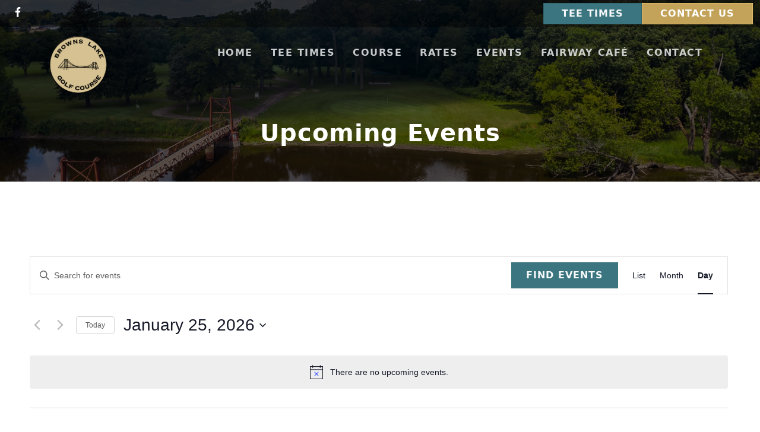

--- FILE ---
content_type: text/css
request_url: https://www.brownslakegc.com/wp-content/themes/gn-willow/style.css?ver=1.0.0
body_size: 252
content:
/*
Theme Name: GolfNow - Willow
Theme URI: https://vip.teeitup.com/gn-willow/
Description: This is the sample theme created for the Genesis Framework.
Author: GolfNow
Author URI: https://business.golfnow.com/Website-Theme-Library/

Version: 1.0.0

Template: genesis

License: GPL-2.0-or-later
License URI: https://www.gnu.org/licenses/gpl-2.0.html

Text Domain: gn-willow
Requires at least: 5.4
Requires PHP: 5.6
*/

--- FILE ---
content_type: text/css
request_url: https://www.brownslakegc.com/wp-content/themes/gn-willow/lib/processor-styles/build/style-theme-appearance.css?ver=ef657f8a3e0101af2a17
body_size: 14970
content:
:root,[data-bs-theme=light]{--theme-appearance--blue:#0d6efd;--theme-appearance--indigo:#6610f2;--theme-appearance--purple:#6f42c1;--theme-appearance--pink:#d63384;--theme-appearance--red:#dc3545;--theme-appearance--orange:#fd7e14;--theme-appearance--yellow:#ffc107;--theme-appearance--green:#198754;--theme-appearance--teal:#20c997;--theme-appearance--cyan:#0dcaf0;--theme-appearance--black:#000;--theme-appearance--white:#fff;--theme-appearance--gray:#6c757d;--theme-appearance--gray-dark:#343a40;--theme-appearance--gray-100:#f8f9fa;--theme-appearance--gray-200:#e9ecef;--theme-appearance--gray-300:#dee2e6;--theme-appearance--gray-400:#ced4da;--theme-appearance--gray-500:#adb5bd;--theme-appearance--gray-600:#6c757d;--theme-appearance--gray-700:#495057;--theme-appearance--gray-800:#343a40;--theme-appearance--gray-900:#212529;--theme-appearance--primary:#aec3b0;--theme-appearance--secondary:#124559;--theme-appearance--success:#198754;--theme-appearance--info:#0dcaf0;--theme-appearance--warning:#ffc107;--theme-appearance--danger:#dc3545;--theme-appearance--light:#f8f9fa;--theme-appearance--dark:#212529;--theme-appearance--primary-brighter:#baccbc;--theme-appearance--primary-contrast:#000;--theme-appearance--primary-darker:#94a696;--theme-appearance--secondary-brighter:#366172;--theme-appearance--secondary-contrast:#fff;--theme-appearance--secondary-darker:#0f3b4c;--theme-appearance--transparent-dark:#000;--theme-appearance--transparent-light:#fff;--theme-appearance--primary-rgb:174,195,176;--theme-appearance--secondary-rgb:18,69,89;--theme-appearance--success-rgb:25,135,84;--theme-appearance--info-rgb:13,202,240;--theme-appearance--warning-rgb:255,193,7;--theme-appearance--danger-rgb:220,53,69;--theme-appearance--light-rgb:248,249,250;--theme-appearance--dark-rgb:33,37,41;--theme-appearance--primary-brighter-rgb:186,204,188;--theme-appearance--primary-contrast-rgb:0,0,0;--theme-appearance--primary-darker-rgb:148,166,150;--theme-appearance--secondary-brighter-rgb:54,97,114;--theme-appearance--secondary-contrast-rgb:255,255,255;--theme-appearance--secondary-darker-rgb:15,59,76;--theme-appearance--transparent-dark-rgb:0,0,0;--theme-appearance--transparent-light-rgb:255,255,255;--theme-appearance--primary-text-emphasis:#464e46;--theme-appearance--secondary-text-emphasis:#071c24;--theme-appearance--success-text-emphasis:#0a3622;--theme-appearance--info-text-emphasis:#055160;--theme-appearance--warning-text-emphasis:#664d03;--theme-appearance--danger-text-emphasis:#58151c;--theme-appearance--light-text-emphasis:#495057;--theme-appearance--dark-text-emphasis:#495057;--theme-appearance--primary-bg-subtle:#eff3ef;--theme-appearance--secondary-bg-subtle:#d0dade;--theme-appearance--success-bg-subtle:#d1e7dd;--theme-appearance--info-bg-subtle:#cff4fc;--theme-appearance--warning-bg-subtle:#fff3cd;--theme-appearance--danger-bg-subtle:#f8d7da;--theme-appearance--light-bg-subtle:#fcfcfd;--theme-appearance--dark-bg-subtle:#ced4da;--theme-appearance--primary-border-subtle:#dfe7df;--theme-appearance--secondary-border-subtle:#a0b5bd;--theme-appearance--success-border-subtle:#a3cfbb;--theme-appearance--info-border-subtle:#9eeaf9;--theme-appearance--warning-border-subtle:#ffe69c;--theme-appearance--danger-border-subtle:#f1aeb5;--theme-appearance--light-border-subtle:#e9ecef;--theme-appearance--dark-border-subtle:#adb5bd;--theme-appearance--white-rgb:255,255,255;--theme-appearance--black-rgb:0,0,0;--theme-appearance--font-sans-serif:system-ui,-apple-system,"Segoe UI",Roboto,"Helvetica Neue","Noto Sans","Liberation Sans",Arial,sans-serif,"Apple Color Emoji","Segoe UI Emoji","Segoe UI Symbol","Noto Color Emoji";--theme-appearance--font-monospace:SFMono-Regular,Menlo,Monaco,Consolas,"Liberation Mono","Courier New",monospace;--theme-appearance--gradient:linear-gradient(180deg,hsla(0,0%,100%,.15),hsla(0,0%,100%,0));--theme-appearance--body-font-family:var(--theme-appearance--font-sans-serif);--theme-appearance--body-font-size:1rem;--theme-appearance--body-font-weight:400;--theme-appearance--body-line-height:1.5;--theme-appearance--body-color:#212529;--theme-appearance--body-color-rgb:33,37,41;--theme-appearance--body-bg:#fff;--theme-appearance--body-bg-rgb:255,255,255;--theme-appearance--emphasis-color:#000;--theme-appearance--emphasis-color-rgb:0,0,0;--theme-appearance--secondary-color:rgba(33,37,41,.75);--theme-appearance--secondary-color-rgb:33,37,41;--theme-appearance--secondary-bg:#e9ecef;--theme-appearance--secondary-bg-rgb:233,236,239;--theme-appearance--tertiary-color:rgba(33,37,41,.5);--theme-appearance--tertiary-color-rgb:33,37,41;--theme-appearance--tertiary-bg:#f8f9fa;--theme-appearance--tertiary-bg-rgb:248,249,250;--theme-appearance--heading-color:inherit;--theme-appearance--link-color:#aec3b0;--theme-appearance--link-color-rgb:174,195,176;--theme-appearance--link-decoration:underline;--theme-appearance--link-hover-color:#8b9c8d;--theme-appearance--link-hover-color-rgb:139,156,141;--theme-appearance--code-color:#d63384;--theme-appearance--highlight-color:#212529;--theme-appearance--highlight-bg:#fff3cd;--theme-appearance--border-width:1px;--theme-appearance--border-style:solid;--theme-appearance--border-color:#dee2e6;--theme-appearance--border-color-translucent:rgba(0,0,0,.175);--theme-appearance--border-radius:0.375rem;--theme-appearance--border-radius-sm:0.25rem;--theme-appearance--border-radius-lg:0.5rem;--theme-appearance--border-radius-xl:1rem;--theme-appearance--border-radius-xxl:2rem;--theme-appearance--border-radius-2xl:var(--theme-appearance--border-radius-xxl);--theme-appearance--border-radius-pill:50rem;--theme-appearance--box-shadow:0 0.5rem 1rem rgba(0,0,0,.15);--theme-appearance--box-shadow-sm:0 0.125rem 0.25rem rgba(0,0,0,.075);--theme-appearance--box-shadow-lg:0 1rem 3rem rgba(0,0,0,.175);--theme-appearance--box-shadow-inset:inset 0 1px 2px rgba(0,0,0,.075);--theme-appearance--focus-ring-width:0.25rem;--theme-appearance--focus-ring-opacity:0.25;--theme-appearance--focus-ring-color:rgba(174,195,176,.25);--theme-appearance--form-valid-color:#198754;--theme-appearance--form-valid-border-color:#198754;--theme-appearance--form-invalid-color:#dc3545;--theme-appearance--form-invalid-border-color:#dc3545}[data-bs-theme=dark]{color-scheme:dark;--theme-appearance--body-color:#dee2e6;--theme-appearance--body-color-rgb:222,226,230;--theme-appearance--body-bg:#212529;--theme-appearance--body-bg-rgb:33,37,41;--theme-appearance--emphasis-color:#fff;--theme-appearance--emphasis-color-rgb:255,255,255;--theme-appearance--secondary-color:rgba(222,226,230,.75);--theme-appearance--secondary-color-rgb:222,226,230;--theme-appearance--secondary-bg:#343a40;--theme-appearance--secondary-bg-rgb:52,58,64;--theme-appearance--tertiary-color:rgba(222,226,230,.5);--theme-appearance--tertiary-color-rgb:222,226,230;--theme-appearance--tertiary-bg:#2b3035;--theme-appearance--tertiary-bg-rgb:43,48,53;--theme-appearance--primary-text-emphasis:#cedbd0;--theme-appearance--secondary-text-emphasis:#718f9b;--theme-appearance--success-text-emphasis:#75b798;--theme-appearance--info-text-emphasis:#6edff6;--theme-appearance--warning-text-emphasis:#ffda6a;--theme-appearance--danger-text-emphasis:#ea868f;--theme-appearance--light-text-emphasis:#f8f9fa;--theme-appearance--dark-text-emphasis:#dee2e6;--theme-appearance--primary-bg-subtle:#232723;--theme-appearance--secondary-bg-subtle:#040e12;--theme-appearance--success-bg-subtle:#051b11;--theme-appearance--info-bg-subtle:#032830;--theme-appearance--warning-bg-subtle:#332701;--theme-appearance--danger-bg-subtle:#2c0b0e;--theme-appearance--light-bg-subtle:#343a40;--theme-appearance--dark-bg-subtle:#1a1d20;--theme-appearance--primary-border-subtle:#68756a;--theme-appearance--secondary-border-subtle:#0b2935;--theme-appearance--success-border-subtle:#0f5132;--theme-appearance--info-border-subtle:#087990;--theme-appearance--warning-border-subtle:#997404;--theme-appearance--danger-border-subtle:#842029;--theme-appearance--light-border-subtle:#495057;--theme-appearance--dark-border-subtle:#343a40;--theme-appearance--heading-color:inherit;--theme-appearance--link-color:#cedbd0;--theme-appearance--link-hover-color:#d8e2d9;--theme-appearance--link-color-rgb:206,219,208;--theme-appearance--link-hover-color-rgb:216,226,217;--theme-appearance--code-color:#e685b5;--theme-appearance--highlight-color:#dee2e6;--theme-appearance--highlight-bg:#664d03;--theme-appearance--border-color:#495057;--theme-appearance--border-color-translucent:hsla(0,0%,100%,.15);--theme-appearance--form-valid-color:#75b798;--theme-appearance--form-valid-border-color:#75b798;--theme-appearance--form-invalid-color:#ea868f;--theme-appearance--form-invalid-border-color:#ea868f}h1,h2,h3,h4,h5,h6{letter-spacing:1px}.text-transparent-light{--theme-appearance--text-color-rgb:248,249,250}.text-transparent-dark,.text-transparent-light{color:rgba(var(--theme-appearance--text-color-rgb),var(--theme-appearance--text-opacity))!important}.text-transparent-dark{--theme-appearance--text-color-rgb:33,37,41}.site-header{height:auto;top:0}.site-header>.wrap{position:absolute;z-index:10}.site-header>.wrap[class*=transparent]{--theme-appearance--bg-opacity:0}.site-header.sticky>.wrap{position:fixed}.site-header.sticky>.wrap[class*=transparent]{--theme-appearance--bg-opacity:0.6}.site-header.sticky>.wrap .site-inner{background:transparent;margin-top:0!important}.site-header .nav-link{font-weight:700;letter-spacing:1.5px;padding:10px 15px!important;position:relative;text-transform:uppercase}.site-header .nav-link:after{background-color:var(--theme-appearance--secondary-brighter);bottom:-10px;content:"";height:3px;left:50%;position:absolute;transform:translate(-50%,-50%) scaleX(0);transition:transform .3s ease;width:50px}.site-header .nav-link.active:after,.site-header .nav-link:focus:after,.site-header .nav-link:hover:after{transform:translate(-50%,-50%) scaleX(1)}@media(min-width:992px){.site-header .nav-link.dropdown-toggle:after{background:transparent;border-left:.5em solid transparent;border-right:.5em solid transparent;border-top:.5em solid var(--theme-appearance--secondary-brighter);margin-left:0;top:100%;width:1em}}@media(max-width:991.98px){.site-header .nav-link.dropdown-toggle:after{background-color:transparent;content:"";height:auto;position:static;transform:none;width:auto}.site-header .nav-primary.show .dropdown-item,.site-header .nav-primary.show .nav-link{color:rgb(var(--theme-appearance--text-color-rgb))}.site-header .nav-primary{background-color:rgba(0,0,0,.6)}}.site-header .title-area img{-o-object-fit:contain;object-fit:contain;-o-object-position:left;object-position:left}.tribe-events-page-template .site-header>.wrap{background-color:rgba(var(--theme-appearance--transparent-dark-rgb),var(--theme-appearance--bg-opacity))!important}.dropdown-menu{border-radius:0;margin:0!important;padding:0!important}.dropdown-menu .dropdown-item{font-size:.8rem!important;font-weight:700;letter-spacing:1px;padding:10px;text-transform:uppercase}.bg-transparent-dark .dropdown-menu{background-color:rgba(0,0,0,.6)}.bg-transparent-dark .dropdown-menu .dropdown-item{color:rgb(var(--theme-appearance--text-color-rgb))}.bg-transparent-light .dropdown-menu{background-color:hsla(0,0%,100%,.6)}.bg-transparent-light .dropdown-menu .dropdown-item{color:rgb(var(--theme-appearance--text-color-rgb))}.dropdown-menu .active.dropdown-item,.dropdown-menu .dropdown-item:focus,.dropdown-menu .dropdown-item:hover{color:rgb(var(--theme-appearance--primary-contrast-rgb))}.top-bar{height:auto;padding:0!important;position:absolute;width:100%;z-index:99}.top-bar[class*=transparent]{--theme-appearance--bg-opacity:0.4}.top-bar+.site-header{top:var(--top-bar-height)}.top-bar>.wrap>.site-inner{max-width:none}.top-bar>.wrap .top-bar-widgets{padding-bottom:5px}.top-bar .top-bar-widgets{display:flex;flex-wrap:wrap;justify-content:center}@media(min-width:768px){.top-bar .top-bar-widgets{justify-content:space-between}}.top-bar .top-bar-widgets .wp-block-buttons{justify-content:center;padding-top:5px}@media(min-width:768px){.top-bar .top-bar-widgets .wp-block-buttons{justify-content:right}}.top-bar .top-bar-widgets .wp-block-buttons .wp-block-button__link{padding:5px 30px!important}.top-bar .top-bar-widgets .wp-block-buttons .wp-block-button .wp-block-button__link:focus,.top-bar .top-bar-widgets .wp-block-buttons .wp-block-button .wp-block-button__link:hover{color:var(--theme-appearance--text-color)}.top-bar .top-bar-widgets .wp-block-buttons .wp-block-button:nth-child(2) .wp-block-button__link{background-color:var(--theme-appearance--secondary);border:1px solid var(--theme-appearance--secondary-brighter);color:var(--theme-appearance--secondary-contrast)}.top-bar .top-bar-widgets .wp-block-buttons .wp-block-button:nth-child(2) .wp-block-button__link :focus,.top-bar .top-bar-widgets .wp-block-buttons .wp-block-button:nth-child(2) .wp-block-button__link :hover{color:var(--theme-appearance--secondary-contrast)}.top-bar .menu-item{padding-top:5px}.top-bar .menu-item a{border-radius:0!important;font-size:1rem!important;padding:5px 30px!important;position:relative}.top-bar .menu-item a:after{background-color:var(--theme-appearance--secondary);bottom:0;content:"";height:3px;left:0;position:absolute;transform:scaleX(0);transition:transform .3s ease;width:100%}.top-bar .menu-item a:focus:after,.top-bar .menu-item a:hover:after{transform:scaleX(1)}.top-bar .menu-item:last-child a{background-color:var(--theme-appearance--secondary)!important;color:var(--theme-appearance--secondary-contrast)!important}.top-bar .menu-item:last-child a:focus,.top-bar .menu-item:last-child a:hover{background-color:var(--theme-appearance--secondary-brighter)!important}.top-bar .wp-block-social-links{margin-bottom:0}.align-baseline{vertical-align:baseline!important}.align-top{vertical-align:top!important}.align-middle{vertical-align:middle!important}.align-bottom{vertical-align:bottom!important}.align-text-bottom{vertical-align:text-bottom!important}.align-text-top{vertical-align:text-top!important}.float-start{float:left!important}.float-end{float:right!important}.float-none{float:none!important}.object-fit-contain{-o-object-fit:contain!important;object-fit:contain!important}.object-fit-cover{-o-object-fit:cover!important;object-fit:cover!important}.object-fit-fill{-o-object-fit:fill!important;object-fit:fill!important}.object-fit-scale{-o-object-fit:scale-down!important;object-fit:scale-down!important}.object-fit-none{-o-object-fit:none!important;object-fit:none!important}.opacity-0{opacity:0!important}.opacity-25{opacity:.25!important}.opacity-50{opacity:.5!important}.opacity-75{opacity:.75!important}.opacity-100{opacity:1!important}.overflow-auto{overflow:auto!important}.overflow-hidden{overflow:hidden!important}.overflow-visible{overflow:visible!important}.overflow-scroll{overflow:scroll!important}.overflow-x-auto{overflow-x:auto!important}.overflow-x-hidden{overflow-x:hidden!important}.overflow-x-visible{overflow-x:visible!important}.overflow-x-scroll{overflow-x:scroll!important}.overflow-y-auto{overflow-y:auto!important}.overflow-y-hidden{overflow-y:hidden!important}.overflow-y-visible{overflow-y:visible!important}.overflow-y-scroll{overflow-y:scroll!important}.d-inline{display:inline!important}.d-inline-block{display:inline-block!important}.d-block{display:block!important}.d-grid{display:grid!important}.d-inline-grid{display:inline-grid!important}.d-table{display:table!important}.d-table-row{display:table-row!important}.d-table-cell{display:table-cell!important}.d-flex{display:flex!important}.d-inline-flex{display:inline-flex!important}.d-none{display:none!important}.shadow{box-shadow:var(--theme-appearance--box-shadow)!important}.shadow-sm{box-shadow:var(--theme-appearance--box-shadow-sm)!important}.shadow-lg{box-shadow:var(--theme-appearance--box-shadow-lg)!important}.shadow-none{box-shadow:none!important}.focus-ring-primary{--theme-appearance--focus-ring-color:rgba(var(--theme-appearance--primary-rgb),var(--theme-appearance--focus-ring-opacity))}.focus-ring-secondary{--theme-appearance--focus-ring-color:rgba(var(--theme-appearance--secondary-rgb),var(--theme-appearance--focus-ring-opacity))}.focus-ring-success{--theme-appearance--focus-ring-color:rgba(var(--theme-appearance--success-rgb),var(--theme-appearance--focus-ring-opacity))}.focus-ring-info{--theme-appearance--focus-ring-color:rgba(var(--theme-appearance--info-rgb),var(--theme-appearance--focus-ring-opacity))}.focus-ring-warning{--theme-appearance--focus-ring-color:rgba(var(--theme-appearance--warning-rgb),var(--theme-appearance--focus-ring-opacity))}.focus-ring-danger{--theme-appearance--focus-ring-color:rgba(var(--theme-appearance--danger-rgb),var(--theme-appearance--focus-ring-opacity))}.focus-ring-light{--theme-appearance--focus-ring-color:rgba(var(--theme-appearance--light-rgb),var(--theme-appearance--focus-ring-opacity))}.focus-ring-dark{--theme-appearance--focus-ring-color:rgba(var(--theme-appearance--dark-rgb),var(--theme-appearance--focus-ring-opacity))}.position-static{position:static!important}.position-relative{position:relative!important}.position-absolute{position:absolute!important}.position-fixed{position:fixed!important}.position-sticky{position:sticky!important}.top-0{top:0!important}.top-50{top:50%!important}.top-100{top:100%!important}.bottom-0{bottom:0!important}.bottom-50{bottom:50%!important}.bottom-100{bottom:100%!important}.start-0{left:0!important}.start-50{left:50%!important}.start-100{left:100%!important}.end-0{right:0!important}.end-50{right:50%!important}.end-100{right:100%!important}.translate-middle{transform:translate(-50%,-50%)!important}.translate-middle-x{transform:translateX(-50%)!important}.translate-middle-y{transform:translateY(-50%)!important}.border{border:var(--theme-appearance--border-width) var(--theme-appearance--border-style) var(--theme-appearance--border-color)!important}.border-0{border:0!important}.border-top{border-top:var(--theme-appearance--border-width) var(--theme-appearance--border-style) var(--theme-appearance--border-color)!important}.border-top-0{border-top:0!important}.border-end{border-right:var(--theme-appearance--border-width) var(--theme-appearance--border-style) var(--theme-appearance--border-color)!important}.border-end-0{border-right:0!important}.border-bottom{border-bottom:var(--theme-appearance--border-width) var(--theme-appearance--border-style) var(--theme-appearance--border-color)!important}.border-bottom-0{border-bottom:0!important}.border-start{border-left:var(--theme-appearance--border-width) var(--theme-appearance--border-style) var(--theme-appearance--border-color)!important}.border-start-0{border-left:0!important}.border-primary{border-color:rgba(var(--theme-appearance--primary-rgb),var(--theme-appearance--border-opacity))!important}.border-primary,.border-secondary{--theme-appearance--border-opacity:1}.border-secondary{border-color:rgba(var(--theme-appearance--secondary-rgb),var(--theme-appearance--border-opacity))!important}.border-success{border-color:rgba(var(--theme-appearance--success-rgb),var(--theme-appearance--border-opacity))!important}.border-info,.border-success{--theme-appearance--border-opacity:1}.border-info{border-color:rgba(var(--theme-appearance--info-rgb),var(--theme-appearance--border-opacity))!important}.border-warning{border-color:rgba(var(--theme-appearance--warning-rgb),var(--theme-appearance--border-opacity))!important}.border-danger,.border-warning{--theme-appearance--border-opacity:1}.border-danger{border-color:rgba(var(--theme-appearance--danger-rgb),var(--theme-appearance--border-opacity))!important}.border-light{border-color:rgba(var(--theme-appearance--light-rgb),var(--theme-appearance--border-opacity))!important}.border-dark,.border-light{--theme-appearance--border-opacity:1}.border-dark{border-color:rgba(var(--theme-appearance--dark-rgb),var(--theme-appearance--border-opacity))!important}.border-black{border-color:rgba(var(--theme-appearance--black-rgb),var(--theme-appearance--border-opacity))!important}.border-black,.border-white{--theme-appearance--border-opacity:1}.border-white{border-color:rgba(var(--theme-appearance--white-rgb),var(--theme-appearance--border-opacity))!important}.border-primary-subtle{border-color:var(--theme-appearance--primary-border-subtle)!important}.border-secondary-subtle{border-color:var(--theme-appearance--secondary-border-subtle)!important}.border-success-subtle{border-color:var(--theme-appearance--success-border-subtle)!important}.border-info-subtle{border-color:var(--theme-appearance--info-border-subtle)!important}.border-warning-subtle{border-color:var(--theme-appearance--warning-border-subtle)!important}.border-danger-subtle{border-color:var(--theme-appearance--danger-border-subtle)!important}.border-light-subtle{border-color:var(--theme-appearance--light-border-subtle)!important}.border-dark-subtle{border-color:var(--theme-appearance--dark-border-subtle)!important}.border-1{border-width:1px!important}.border-2{border-width:2px!important}.border-3{border-width:3px!important}.border-4{border-width:4px!important}.border-5{border-width:5px!important}.border-opacity-10{--theme-appearance--border-opacity:0.1}.border-opacity-25{--theme-appearance--border-opacity:0.25}.border-opacity-50{--theme-appearance--border-opacity:0.5}.border-opacity-75{--theme-appearance--border-opacity:0.75}.border-opacity-100{--theme-appearance--border-opacity:1}.w-25{width:25%!important}.w-50{width:50%!important}.w-75{width:75%!important}.w-100{width:100%!important}.w-auto{width:auto!important}.mw-100{max-width:100%!important}.vw-100{width:100vw!important}.min-vw-100{min-width:100vw!important}.h-25{height:25%!important}.h-50{height:50%!important}.h-75{height:75%!important}.h-100{height:100%!important}.h-auto{height:auto!important}.mh-100{max-height:100%!important}.vh-100{height:100vh!important}.min-vh-100{min-height:100vh!important}.flex-fill{flex:1 1 auto!important}.flex-row{flex-direction:row!important}.flex-column{flex-direction:column!important}.flex-row-reverse{flex-direction:row-reverse!important}.flex-column-reverse{flex-direction:column-reverse!important}.flex-grow-0{flex-grow:0!important}.flex-grow-1{flex-grow:1!important}.flex-shrink-0{flex-shrink:0!important}.flex-shrink-1{flex-shrink:1!important}.flex-wrap{flex-wrap:wrap!important}.flex-nowrap{flex-wrap:nowrap!important}.flex-wrap-reverse{flex-wrap:wrap-reverse!important}.justify-content-start{justify-content:flex-start!important}.justify-content-end{justify-content:flex-end!important}.justify-content-center{justify-content:center!important}.justify-content-between{justify-content:space-between!important}.justify-content-around{justify-content:space-around!important}.justify-content-evenly{justify-content:space-evenly!important}.align-items-start{align-items:flex-start!important}.align-items-end{align-items:flex-end!important}.align-items-center{align-items:center!important}.align-items-baseline{align-items:baseline!important}.align-items-stretch{align-items:stretch!important}.align-content-start{align-content:flex-start!important}.align-content-end{align-content:flex-end!important}.align-content-center{align-content:center!important}.align-content-between{align-content:space-between!important}.align-content-around{align-content:space-around!important}.align-content-stretch{align-content:stretch!important}.align-self-auto{align-self:auto!important}.align-self-start{align-self:flex-start!important}.align-self-end{align-self:flex-end!important}.align-self-center{align-self:center!important}.align-self-baseline{align-self:baseline!important}.align-self-stretch{align-self:stretch!important}.order-first{order:-1!important}.order-0{order:0!important}.order-1{order:1!important}.order-2{order:2!important}.order-3{order:3!important}.order-4{order:4!important}.order-5{order:5!important}.order-last{order:6!important}.m-0{margin:0!important}.m-1{margin:.25rem!important}.m-2{margin:.5rem!important}.m-3{margin:1rem!important}.m-4{margin:1.5rem!important}.m-5{margin:3rem!important}.m-auto{margin:auto!important}.mx-0{margin-left:0!important;margin-right:0!important}.mx-1{margin-left:.25rem!important;margin-right:.25rem!important}.mx-2{margin-left:.5rem!important;margin-right:.5rem!important}.mx-3{margin-left:1rem!important;margin-right:1rem!important}.mx-4{margin-left:1.5rem!important;margin-right:1.5rem!important}.mx-5{margin-left:3rem!important;margin-right:3rem!important}.mx-auto{margin-left:auto!important;margin-right:auto!important}.my-0{margin-bottom:0!important;margin-top:0!important}.my-1{margin-bottom:.25rem!important;margin-top:.25rem!important}.my-2{margin-bottom:.5rem!important;margin-top:.5rem!important}.my-3{margin-bottom:1rem!important;margin-top:1rem!important}.my-4{margin-bottom:1.5rem!important;margin-top:1.5rem!important}.my-5{margin-bottom:3rem!important;margin-top:3rem!important}.my-auto{margin-bottom:auto!important;margin-top:auto!important}.mt-0{margin-top:0!important}.mt-1{margin-top:.25rem!important}.mt-2{margin-top:.5rem!important}.mt-3{margin-top:1rem!important}.mt-4{margin-top:1.5rem!important}.mt-5{margin-top:3rem!important}.mt-auto{margin-top:auto!important}.me-0{margin-right:0!important}.me-1{margin-right:.25rem!important}.me-2{margin-right:.5rem!important}.me-3{margin-right:1rem!important}.me-4{margin-right:1.5rem!important}.me-5{margin-right:3rem!important}.me-auto{margin-right:auto!important}.mb-0{margin-bottom:0!important}.mb-1{margin-bottom:.25rem!important}.mb-2{margin-bottom:.5rem!important}.mb-3{margin-bottom:1rem!important}.mb-4{margin-bottom:1.5rem!important}.mb-5{margin-bottom:3rem!important}.mb-auto{margin-bottom:auto!important}.ms-0{margin-left:0!important}.ms-1{margin-left:.25rem!important}.ms-2{margin-left:.5rem!important}.ms-3{margin-left:1rem!important}.ms-4{margin-left:1.5rem!important}.ms-5{margin-left:3rem!important}.ms-auto{margin-left:auto!important}.p-0{padding:0!important}.p-1{padding:.25rem!important}.p-2{padding:.5rem!important}.p-3{padding:1rem!important}.p-4{padding:1.5rem!important}.p-5{padding:3rem!important}.px-0{padding-left:0!important;padding-right:0!important}.px-1{padding-left:.25rem!important;padding-right:.25rem!important}.px-2{padding-left:.5rem!important;padding-right:.5rem!important}.px-3{padding-left:1rem!important;padding-right:1rem!important}.px-4{padding-left:1.5rem!important;padding-right:1.5rem!important}.px-5{padding-left:3rem!important;padding-right:3rem!important}.py-0{padding-bottom:0!important;padding-top:0!important}.py-1{padding-bottom:.25rem!important;padding-top:.25rem!important}.py-2{padding-bottom:.5rem!important;padding-top:.5rem!important}.py-3{padding-bottom:1rem!important;padding-top:1rem!important}.py-4{padding-bottom:1.5rem!important;padding-top:1.5rem!important}.py-5{padding-bottom:3rem!important;padding-top:3rem!important}.pt-0{padding-top:0!important}.pt-1{padding-top:.25rem!important}.pt-2{padding-top:.5rem!important}.pt-3{padding-top:1rem!important}.pt-4{padding-top:1.5rem!important}.pt-5{padding-top:3rem!important}.pe-0{padding-right:0!important}.pe-1{padding-right:.25rem!important}.pe-2{padding-right:.5rem!important}.pe-3{padding-right:1rem!important}.pe-4{padding-right:1.5rem!important}.pe-5{padding-right:3rem!important}.pb-0{padding-bottom:0!important}.pb-1{padding-bottom:.25rem!important}.pb-2{padding-bottom:.5rem!important}.pb-3{padding-bottom:1rem!important}.pb-4{padding-bottom:1.5rem!important}.pb-5{padding-bottom:3rem!important}.ps-0{padding-left:0!important}.ps-1{padding-left:.25rem!important}.ps-2{padding-left:.5rem!important}.ps-3{padding-left:1rem!important}.ps-4{padding-left:1.5rem!important}.ps-5{padding-left:3rem!important}.gap-0{gap:0!important}.gap-1{gap:.25rem!important}.gap-2{gap:.5rem!important}.gap-3{gap:1rem!important}.gap-4{gap:1.5rem!important}.gap-5{gap:3rem!important}.row-gap-0{row-gap:0!important}.row-gap-1{row-gap:.25rem!important}.row-gap-2{row-gap:.5rem!important}.row-gap-3{row-gap:1rem!important}.row-gap-4{row-gap:1.5rem!important}.row-gap-5{row-gap:3rem!important}.column-gap-0{-moz-column-gap:0!important;column-gap:0!important}.column-gap-1{-moz-column-gap:.25rem!important;column-gap:.25rem!important}.column-gap-2{-moz-column-gap:.5rem!important;column-gap:.5rem!important}.column-gap-3{-moz-column-gap:1rem!important;column-gap:1rem!important}.column-gap-4{-moz-column-gap:1.5rem!important;column-gap:1.5rem!important}.column-gap-5{-moz-column-gap:3rem!important;column-gap:3rem!important}.font-monospace{font-family:var(--theme-appearance--font-monospace)!important}.fs-1{font-size:calc(1.375rem + 1.5vw)!important}.fs-2{font-size:calc(1.325rem + .9vw)!important}.fs-3{font-size:calc(1.3rem + .6vw)!important}.fs-4{font-size:calc(1.275rem + .3vw)!important}.fs-5{font-size:1.25rem!important}.fs-6{font-size:1rem!important}.fst-italic{font-style:italic!important}.fst-normal{font-style:normal!important}.fw-lighter{font-weight:lighter!important}.fw-light{font-weight:300!important}.fw-normal{font-weight:400!important}.fw-medium{font-weight:500!important}.fw-semibold{font-weight:600!important}.fw-bold{font-weight:700!important}.fw-bolder{font-weight:bolder!important}.lh-1{line-height:1!important}.lh-sm{line-height:1.25!important}.lh-base{line-height:1.5!important}.lh-lg{line-height:2!important}.text-start{text-align:left!important}.text-end{text-align:right!important}.text-center{text-align:center!important}.text-decoration-none{text-decoration:none!important}.text-decoration-underline{text-decoration:underline!important}.text-decoration-line-through{text-decoration:line-through!important}.text-lowercase{text-transform:lowercase!important}.text-uppercase{text-transform:uppercase!important}.text-capitalize{text-transform:capitalize!important}.text-wrap{white-space:normal!important}.text-nowrap{white-space:nowrap!important}.text-break{word-wrap:break-word!important;word-break:break-word!important}.text-primary{color:rgba(var(--theme-appearance--primary-rgb),var(--theme-appearance--text-opacity))!important}.text-primary,.text-secondary{--theme-appearance--text-opacity:1}.text-secondary{color:rgba(var(--theme-appearance--secondary-rgb),var(--theme-appearance--text-opacity))!important}.text-success{color:rgba(var(--theme-appearance--success-rgb),var(--theme-appearance--text-opacity))!important}.text-info,.text-success{--theme-appearance--text-opacity:1}.text-info{color:rgba(var(--theme-appearance--info-rgb),var(--theme-appearance--text-opacity))!important}.text-warning{color:rgba(var(--theme-appearance--warning-rgb),var(--theme-appearance--text-opacity))!important}.text-danger,.text-warning{--theme-appearance--text-opacity:1}.text-danger{color:rgba(var(--theme-appearance--danger-rgb),var(--theme-appearance--text-opacity))!important}.text-light{color:rgba(var(--theme-appearance--light-rgb),var(--theme-appearance--text-opacity))!important}.text-dark,.text-light{--theme-appearance--text-opacity:1}.text-dark{color:rgba(var(--theme-appearance--dark-rgb),var(--theme-appearance--text-opacity))!important}.text-black{color:rgba(var(--theme-appearance--black-rgb),var(--theme-appearance--text-opacity))!important}.text-black,.text-white{--theme-appearance--text-opacity:1}.text-white{color:rgba(var(--theme-appearance--white-rgb),var(--theme-appearance--text-opacity))!important}.text-body{color:rgba(var(--theme-appearance--body-color-rgb),var(--theme-appearance--text-opacity))!important}.text-body,.text-muted{--theme-appearance--text-opacity:1}.text-muted{color:var(--theme-appearance--secondary-color)!important}.text-black-50{color:rgba(0,0,0,.5)!important}.text-black-50,.text-white-50{--theme-appearance--text-opacity:1}.text-white-50{color:hsla(0,0%,100%,.5)!important}.text-body-secondary{--theme-appearance--text-opacity:1;color:var(--theme-appearance--secondary-color)!important}.text-body-tertiary{--theme-appearance--text-opacity:1;color:var(--theme-appearance--tertiary-color)!important}.text-body-emphasis{color:var(--theme-appearance--emphasis-color)!important}.text-body-emphasis,.text-reset{--theme-appearance--text-opacity:1}.text-reset{color:inherit!important}.text-opacity-25{--theme-appearance--text-opacity:0.25}.text-opacity-50{--theme-appearance--text-opacity:0.5}.text-opacity-75{--theme-appearance--text-opacity:0.75}.text-opacity-100{--theme-appearance--text-opacity:1}.text-primary-emphasis{color:var(--theme-appearance--primary-text-emphasis)!important}.text-secondary-emphasis{color:var(--theme-appearance--secondary-text-emphasis)!important}.text-success-emphasis{color:var(--theme-appearance--success-text-emphasis)!important}.text-info-emphasis{color:var(--theme-appearance--info-text-emphasis)!important}.text-warning-emphasis{color:var(--theme-appearance--warning-text-emphasis)!important}.text-danger-emphasis{color:var(--theme-appearance--danger-text-emphasis)!important}.text-light-emphasis{color:var(--theme-appearance--light-text-emphasis)!important}.text-dark-emphasis{color:var(--theme-appearance--dark-text-emphasis)!important}.link-opacity-10,.link-opacity-10-hover:hover{--theme-appearance--link-opacity:0.1}.link-opacity-25,.link-opacity-25-hover:hover{--theme-appearance--link-opacity:0.25}.link-opacity-50,.link-opacity-50-hover:hover{--theme-appearance--link-opacity:0.5}.link-opacity-75,.link-opacity-75-hover:hover{--theme-appearance--link-opacity:0.75}.link-opacity-100,.link-opacity-100-hover:hover{--theme-appearance--link-opacity:1}.link-offset-1,.link-offset-1-hover:hover{text-underline-offset:.125em!important}.link-offset-2,.link-offset-2-hover:hover{text-underline-offset:.25em!important}.link-offset-3,.link-offset-3-hover:hover{text-underline-offset:.375em!important}.link-underline-primary{--theme-appearance--link-underline-opacity:1;text-decoration-color:rgba(var(--theme-appearance--primary-rgb),var(--theme-appearance--link-underline-opacity))!important}.link-underline-secondary{--theme-appearance--link-underline-opacity:1;text-decoration-color:rgba(var(--theme-appearance--secondary-rgb),var(--theme-appearance--link-underline-opacity))!important}.link-underline-success{--theme-appearance--link-underline-opacity:1;text-decoration-color:rgba(var(--theme-appearance--success-rgb),var(--theme-appearance--link-underline-opacity))!important}.link-underline-info{--theme-appearance--link-underline-opacity:1;text-decoration-color:rgba(var(--theme-appearance--info-rgb),var(--theme-appearance--link-underline-opacity))!important}.link-underline-warning{--theme-appearance--link-underline-opacity:1;text-decoration-color:rgba(var(--theme-appearance--warning-rgb),var(--theme-appearance--link-underline-opacity))!important}.link-underline-danger{--theme-appearance--link-underline-opacity:1;text-decoration-color:rgba(var(--theme-appearance--danger-rgb),var(--theme-appearance--link-underline-opacity))!important}.link-underline-light{text-decoration-color:rgba(var(--theme-appearance--light-rgb),var(--theme-appearance--link-underline-opacity))!important}.link-underline-dark,.link-underline-light{--theme-appearance--link-underline-opacity:1}.link-underline-dark{text-decoration-color:rgba(var(--theme-appearance--dark-rgb),var(--theme-appearance--link-underline-opacity))!important}.link-underline{--theme-appearance--link-underline-opacity:1;text-decoration-color:rgba(var(--theme-appearance--link-color-rgb),var(--theme-appearance--link-underline-opacity,1))!important}.link-underline-opacity-0,.link-underline-opacity-0-hover:hover{--theme-appearance--link-underline-opacity:0}.link-underline-opacity-10,.link-underline-opacity-10-hover:hover{--theme-appearance--link-underline-opacity:0.1}.link-underline-opacity-25,.link-underline-opacity-25-hover:hover{--theme-appearance--link-underline-opacity:0.25}.link-underline-opacity-50,.link-underline-opacity-50-hover:hover{--theme-appearance--link-underline-opacity:0.5}.link-underline-opacity-75,.link-underline-opacity-75-hover:hover{--theme-appearance--link-underline-opacity:0.75}.link-underline-opacity-100,.link-underline-opacity-100-hover:hover{--theme-appearance--link-underline-opacity:1}.bg-primary{background-color:rgba(var(--theme-appearance--primary-rgb),var(--theme-appearance--bg-opacity))!important}.bg-primary,.bg-secondary{--theme-appearance--bg-opacity:1}.bg-secondary{background-color:rgba(var(--theme-appearance--secondary-rgb),var(--theme-appearance--bg-opacity))!important}.bg-success{background-color:rgba(var(--theme-appearance--success-rgb),var(--theme-appearance--bg-opacity))!important}.bg-info,.bg-success{--theme-appearance--bg-opacity:1}.bg-info{background-color:rgba(var(--theme-appearance--info-rgb),var(--theme-appearance--bg-opacity))!important}.bg-warning{background-color:rgba(var(--theme-appearance--warning-rgb),var(--theme-appearance--bg-opacity))!important}.bg-danger,.bg-warning{--theme-appearance--bg-opacity:1}.bg-danger{background-color:rgba(var(--theme-appearance--danger-rgb),var(--theme-appearance--bg-opacity))!important}.bg-light{background-color:rgba(var(--theme-appearance--light-rgb),var(--theme-appearance--bg-opacity))!important}.bg-dark,.bg-light{--theme-appearance--bg-opacity:1}.bg-dark{background-color:rgba(var(--theme-appearance--dark-rgb),var(--theme-appearance--bg-opacity))!important}.bg-black{background-color:rgba(var(--theme-appearance--black-rgb),var(--theme-appearance--bg-opacity))!important}.bg-black,.bg-white{--theme-appearance--bg-opacity:1}.bg-white{background-color:rgba(var(--theme-appearance--white-rgb),var(--theme-appearance--bg-opacity))!important}.bg-body{background-color:rgba(var(--theme-appearance--body-bg-rgb),var(--theme-appearance--bg-opacity))!important}.bg-body,.bg-transparent{--theme-appearance--bg-opacity:1}.bg-transparent{background-color:transparent!important}.bg-body-secondary{--theme-appearance--bg-opacity:1;background-color:rgba(var(--theme-appearance--secondary-bg-rgb),var(--theme-appearance--bg-opacity))!important}.bg-body-tertiary{--theme-appearance--bg-opacity:1;background-color:rgba(var(--theme-appearance--tertiary-bg-rgb),var(--theme-appearance--bg-opacity))!important}.bg-opacity-10{--theme-appearance--bg-opacity:0.1}.bg-opacity-25{--theme-appearance--bg-opacity:0.25}.bg-opacity-50{--theme-appearance--bg-opacity:0.5}.bg-opacity-75{--theme-appearance--bg-opacity:0.75}.bg-opacity-100{--theme-appearance--bg-opacity:1}.bg-primary-subtle{background-color:var(--theme-appearance--primary-bg-subtle)!important}.bg-secondary-subtle{background-color:var(--theme-appearance--secondary-bg-subtle)!important}.bg-success-subtle{background-color:var(--theme-appearance--success-bg-subtle)!important}.bg-info-subtle{background-color:var(--theme-appearance--info-bg-subtle)!important}.bg-warning-subtle{background-color:var(--theme-appearance--warning-bg-subtle)!important}.bg-danger-subtle{background-color:var(--theme-appearance--danger-bg-subtle)!important}.bg-light-subtle{background-color:var(--theme-appearance--light-bg-subtle)!important}.bg-dark-subtle{background-color:var(--theme-appearance--dark-bg-subtle)!important}.bg-gradient{background-image:var(--theme-appearance--gradient)!important}.user-select-all{-webkit-user-select:all!important;-moz-user-select:all!important;user-select:all!important}.user-select-auto{-webkit-user-select:auto!important;-moz-user-select:auto!important;user-select:auto!important}.user-select-none{-webkit-user-select:none!important;-moz-user-select:none!important;user-select:none!important}.pe-none{pointer-events:none!important}.pe-auto{pointer-events:auto!important}.rounded{border-radius:var(--theme-appearance--border-radius)!important}.rounded-0{border-radius:0!important}.rounded-1{border-radius:var(--theme-appearance--border-radius-sm)!important}.rounded-2{border-radius:var(--theme-appearance--border-radius)!important}.rounded-3{border-radius:var(--theme-appearance--border-radius-lg)!important}.rounded-4{border-radius:var(--theme-appearance--border-radius-xl)!important}.rounded-5{border-radius:var(--theme-appearance--border-radius-xxl)!important}.rounded-circle{border-radius:50%!important}.rounded-pill{border-radius:var(--theme-appearance--border-radius-pill)!important}.rounded-top{border-top-left-radius:var(--theme-appearance--border-radius)!important;border-top-right-radius:var(--theme-appearance--border-radius)!important}.rounded-top-0{border-top-left-radius:0!important;border-top-right-radius:0!important}.rounded-top-1{border-top-left-radius:var(--theme-appearance--border-radius-sm)!important;border-top-right-radius:var(--theme-appearance--border-radius-sm)!important}.rounded-top-2{border-top-left-radius:var(--theme-appearance--border-radius)!important;border-top-right-radius:var(--theme-appearance--border-radius)!important}.rounded-top-3{border-top-left-radius:var(--theme-appearance--border-radius-lg)!important;border-top-right-radius:var(--theme-appearance--border-radius-lg)!important}.rounded-top-4{border-top-left-radius:var(--theme-appearance--border-radius-xl)!important;border-top-right-radius:var(--theme-appearance--border-radius-xl)!important}.rounded-top-5{border-top-left-radius:var(--theme-appearance--border-radius-xxl)!important;border-top-right-radius:var(--theme-appearance--border-radius-xxl)!important}.rounded-top-circle{border-top-left-radius:50%!important;border-top-right-radius:50%!important}.rounded-top-pill{border-top-left-radius:var(--theme-appearance--border-radius-pill)!important;border-top-right-radius:var(--theme-appearance--border-radius-pill)!important}.rounded-end{border-bottom-right-radius:var(--theme-appearance--border-radius)!important;border-top-right-radius:var(--theme-appearance--border-radius)!important}.rounded-end-0{border-bottom-right-radius:0!important;border-top-right-radius:0!important}.rounded-end-1{border-bottom-right-radius:var(--theme-appearance--border-radius-sm)!important;border-top-right-radius:var(--theme-appearance--border-radius-sm)!important}.rounded-end-2{border-bottom-right-radius:var(--theme-appearance--border-radius)!important;border-top-right-radius:var(--theme-appearance--border-radius)!important}.rounded-end-3{border-bottom-right-radius:var(--theme-appearance--border-radius-lg)!important;border-top-right-radius:var(--theme-appearance--border-radius-lg)!important}.rounded-end-4{border-bottom-right-radius:var(--theme-appearance--border-radius-xl)!important;border-top-right-radius:var(--theme-appearance--border-radius-xl)!important}.rounded-end-5{border-bottom-right-radius:var(--theme-appearance--border-radius-xxl)!important;border-top-right-radius:var(--theme-appearance--border-radius-xxl)!important}.rounded-end-circle{border-bottom-right-radius:50%!important;border-top-right-radius:50%!important}.rounded-end-pill{border-bottom-right-radius:var(--theme-appearance--border-radius-pill)!important;border-top-right-radius:var(--theme-appearance--border-radius-pill)!important}.rounded-bottom{border-bottom-left-radius:var(--theme-appearance--border-radius)!important;border-bottom-right-radius:var(--theme-appearance--border-radius)!important}.rounded-bottom-0{border-bottom-left-radius:0!important;border-bottom-right-radius:0!important}.rounded-bottom-1{border-bottom-left-radius:var(--theme-appearance--border-radius-sm)!important;border-bottom-right-radius:var(--theme-appearance--border-radius-sm)!important}.rounded-bottom-2{border-bottom-left-radius:var(--theme-appearance--border-radius)!important;border-bottom-right-radius:var(--theme-appearance--border-radius)!important}.rounded-bottom-3{border-bottom-left-radius:var(--theme-appearance--border-radius-lg)!important;border-bottom-right-radius:var(--theme-appearance--border-radius-lg)!important}.rounded-bottom-4{border-bottom-left-radius:var(--theme-appearance--border-radius-xl)!important;border-bottom-right-radius:var(--theme-appearance--border-radius-xl)!important}.rounded-bottom-5{border-bottom-left-radius:var(--theme-appearance--border-radius-xxl)!important;border-bottom-right-radius:var(--theme-appearance--border-radius-xxl)!important}.rounded-bottom-circle{border-bottom-left-radius:50%!important;border-bottom-right-radius:50%!important}.rounded-bottom-pill{border-bottom-left-radius:var(--theme-appearance--border-radius-pill)!important;border-bottom-right-radius:var(--theme-appearance--border-radius-pill)!important}.rounded-start{border-bottom-left-radius:var(--theme-appearance--border-radius)!important;border-top-left-radius:var(--theme-appearance--border-radius)!important}.rounded-start-0{border-bottom-left-radius:0!important;border-top-left-radius:0!important}.rounded-start-1{border-bottom-left-radius:var(--theme-appearance--border-radius-sm)!important;border-top-left-radius:var(--theme-appearance--border-radius-sm)!important}.rounded-start-2{border-bottom-left-radius:var(--theme-appearance--border-radius)!important;border-top-left-radius:var(--theme-appearance--border-radius)!important}.rounded-start-3{border-bottom-left-radius:var(--theme-appearance--border-radius-lg)!important;border-top-left-radius:var(--theme-appearance--border-radius-lg)!important}.rounded-start-4{border-bottom-left-radius:var(--theme-appearance--border-radius-xl)!important;border-top-left-radius:var(--theme-appearance--border-radius-xl)!important}.rounded-start-5{border-bottom-left-radius:var(--theme-appearance--border-radius-xxl)!important;border-top-left-radius:var(--theme-appearance--border-radius-xxl)!important}.rounded-start-circle{border-bottom-left-radius:50%!important;border-top-left-radius:50%!important}.rounded-start-pill{border-bottom-left-radius:var(--theme-appearance--border-radius-pill)!important;border-top-left-radius:var(--theme-appearance--border-radius-pill)!important}.visible{visibility:visible!important}.invisible{visibility:hidden!important}.z-n1{z-index:-1!important}.z-0{z-index:0!important}.z-1{z-index:1!important}.z-2{z-index:2!important}.z-3{z-index:3!important}@media(min-width:576px){.float-sm-start{float:left!important}.float-sm-end{float:right!important}.float-sm-none{float:none!important}.object-fit-sm-contain{-o-object-fit:contain!important;object-fit:contain!important}.object-fit-sm-cover{-o-object-fit:cover!important;object-fit:cover!important}.object-fit-sm-fill{-o-object-fit:fill!important;object-fit:fill!important}.object-fit-sm-scale{-o-object-fit:scale-down!important;object-fit:scale-down!important}.object-fit-sm-none{-o-object-fit:none!important;object-fit:none!important}.d-sm-inline{display:inline!important}.d-sm-inline-block{display:inline-block!important}.d-sm-block{display:block!important}.d-sm-grid{display:grid!important}.d-sm-inline-grid{display:inline-grid!important}.d-sm-table{display:table!important}.d-sm-table-row{display:table-row!important}.d-sm-table-cell{display:table-cell!important}.d-sm-flex{display:flex!important}.d-sm-inline-flex{display:inline-flex!important}.d-sm-none{display:none!important}.flex-sm-fill{flex:1 1 auto!important}.flex-sm-row{flex-direction:row!important}.flex-sm-column{flex-direction:column!important}.flex-sm-row-reverse{flex-direction:row-reverse!important}.flex-sm-column-reverse{flex-direction:column-reverse!important}.flex-sm-grow-0{flex-grow:0!important}.flex-sm-grow-1{flex-grow:1!important}.flex-sm-shrink-0{flex-shrink:0!important}.flex-sm-shrink-1{flex-shrink:1!important}.flex-sm-wrap{flex-wrap:wrap!important}.flex-sm-nowrap{flex-wrap:nowrap!important}.flex-sm-wrap-reverse{flex-wrap:wrap-reverse!important}.justify-content-sm-start{justify-content:flex-start!important}.justify-content-sm-end{justify-content:flex-end!important}.justify-content-sm-center{justify-content:center!important}.justify-content-sm-between{justify-content:space-between!important}.justify-content-sm-around{justify-content:space-around!important}.justify-content-sm-evenly{justify-content:space-evenly!important}.align-items-sm-start{align-items:flex-start!important}.align-items-sm-end{align-items:flex-end!important}.align-items-sm-center{align-items:center!important}.align-items-sm-baseline{align-items:baseline!important}.align-items-sm-stretch{align-items:stretch!important}.align-content-sm-start{align-content:flex-start!important}.align-content-sm-end{align-content:flex-end!important}.align-content-sm-center{align-content:center!important}.align-content-sm-between{align-content:space-between!important}.align-content-sm-around{align-content:space-around!important}.align-content-sm-stretch{align-content:stretch!important}.align-self-sm-auto{align-self:auto!important}.align-self-sm-start{align-self:flex-start!important}.align-self-sm-end{align-self:flex-end!important}.align-self-sm-center{align-self:center!important}.align-self-sm-baseline{align-self:baseline!important}.align-self-sm-stretch{align-self:stretch!important}.order-sm-first{order:-1!important}.order-sm-0{order:0!important}.order-sm-1{order:1!important}.order-sm-2{order:2!important}.order-sm-3{order:3!important}.order-sm-4{order:4!important}.order-sm-5{order:5!important}.order-sm-last{order:6!important}.m-sm-0{margin:0!important}.m-sm-1{margin:.25rem!important}.m-sm-2{margin:.5rem!important}.m-sm-3{margin:1rem!important}.m-sm-4{margin:1.5rem!important}.m-sm-5{margin:3rem!important}.m-sm-auto{margin:auto!important}.mx-sm-0{margin-left:0!important;margin-right:0!important}.mx-sm-1{margin-left:.25rem!important;margin-right:.25rem!important}.mx-sm-2{margin-left:.5rem!important;margin-right:.5rem!important}.mx-sm-3{margin-left:1rem!important;margin-right:1rem!important}.mx-sm-4{margin-left:1.5rem!important;margin-right:1.5rem!important}.mx-sm-5{margin-left:3rem!important;margin-right:3rem!important}.mx-sm-auto{margin-left:auto!important;margin-right:auto!important}.my-sm-0{margin-bottom:0!important;margin-top:0!important}.my-sm-1{margin-bottom:.25rem!important;margin-top:.25rem!important}.my-sm-2{margin-bottom:.5rem!important;margin-top:.5rem!important}.my-sm-3{margin-bottom:1rem!important;margin-top:1rem!important}.my-sm-4{margin-bottom:1.5rem!important;margin-top:1.5rem!important}.my-sm-5{margin-bottom:3rem!important;margin-top:3rem!important}.my-sm-auto{margin-bottom:auto!important;margin-top:auto!important}.mt-sm-0{margin-top:0!important}.mt-sm-1{margin-top:.25rem!important}.mt-sm-2{margin-top:.5rem!important}.mt-sm-3{margin-top:1rem!important}.mt-sm-4{margin-top:1.5rem!important}.mt-sm-5{margin-top:3rem!important}.mt-sm-auto{margin-top:auto!important}.me-sm-0{margin-right:0!important}.me-sm-1{margin-right:.25rem!important}.me-sm-2{margin-right:.5rem!important}.me-sm-3{margin-right:1rem!important}.me-sm-4{margin-right:1.5rem!important}.me-sm-5{margin-right:3rem!important}.me-sm-auto{margin-right:auto!important}.mb-sm-0{margin-bottom:0!important}.mb-sm-1{margin-bottom:.25rem!important}.mb-sm-2{margin-bottom:.5rem!important}.mb-sm-3{margin-bottom:1rem!important}.mb-sm-4{margin-bottom:1.5rem!important}.mb-sm-5{margin-bottom:3rem!important}.mb-sm-auto{margin-bottom:auto!important}.ms-sm-0{margin-left:0!important}.ms-sm-1{margin-left:.25rem!important}.ms-sm-2{margin-left:.5rem!important}.ms-sm-3{margin-left:1rem!important}.ms-sm-4{margin-left:1.5rem!important}.ms-sm-5{margin-left:3rem!important}.ms-sm-auto{margin-left:auto!important}.p-sm-0{padding:0!important}.p-sm-1{padding:.25rem!important}.p-sm-2{padding:.5rem!important}.p-sm-3{padding:1rem!important}.p-sm-4{padding:1.5rem!important}.p-sm-5{padding:3rem!important}.px-sm-0{padding-left:0!important;padding-right:0!important}.px-sm-1{padding-left:.25rem!important;padding-right:.25rem!important}.px-sm-2{padding-left:.5rem!important;padding-right:.5rem!important}.px-sm-3{padding-left:1rem!important;padding-right:1rem!important}.px-sm-4{padding-left:1.5rem!important;padding-right:1.5rem!important}.px-sm-5{padding-left:3rem!important;padding-right:3rem!important}.py-sm-0{padding-bottom:0!important;padding-top:0!important}.py-sm-1{padding-bottom:.25rem!important;padding-top:.25rem!important}.py-sm-2{padding-bottom:.5rem!important;padding-top:.5rem!important}.py-sm-3{padding-bottom:1rem!important;padding-top:1rem!important}.py-sm-4{padding-bottom:1.5rem!important;padding-top:1.5rem!important}.py-sm-5{padding-bottom:3rem!important;padding-top:3rem!important}.pt-sm-0{padding-top:0!important}.pt-sm-1{padding-top:.25rem!important}.pt-sm-2{padding-top:.5rem!important}.pt-sm-3{padding-top:1rem!important}.pt-sm-4{padding-top:1.5rem!important}.pt-sm-5{padding-top:3rem!important}.pe-sm-0{padding-right:0!important}.pe-sm-1{padding-right:.25rem!important}.pe-sm-2{padding-right:.5rem!important}.pe-sm-3{padding-right:1rem!important}.pe-sm-4{padding-right:1.5rem!important}.pe-sm-5{padding-right:3rem!important}.pb-sm-0{padding-bottom:0!important}.pb-sm-1{padding-bottom:.25rem!important}.pb-sm-2{padding-bottom:.5rem!important}.pb-sm-3{padding-bottom:1rem!important}.pb-sm-4{padding-bottom:1.5rem!important}.pb-sm-5{padding-bottom:3rem!important}.ps-sm-0{padding-left:0!important}.ps-sm-1{padding-left:.25rem!important}.ps-sm-2{padding-left:.5rem!important}.ps-sm-3{padding-left:1rem!important}.ps-sm-4{padding-left:1.5rem!important}.ps-sm-5{padding-left:3rem!important}.gap-sm-0{gap:0!important}.gap-sm-1{gap:.25rem!important}.gap-sm-2{gap:.5rem!important}.gap-sm-3{gap:1rem!important}.gap-sm-4{gap:1.5rem!important}.gap-sm-5{gap:3rem!important}.row-gap-sm-0{row-gap:0!important}.row-gap-sm-1{row-gap:.25rem!important}.row-gap-sm-2{row-gap:.5rem!important}.row-gap-sm-3{row-gap:1rem!important}.row-gap-sm-4{row-gap:1.5rem!important}.row-gap-sm-5{row-gap:3rem!important}.column-gap-sm-0{-moz-column-gap:0!important;column-gap:0!important}.column-gap-sm-1{-moz-column-gap:.25rem!important;column-gap:.25rem!important}.column-gap-sm-2{-moz-column-gap:.5rem!important;column-gap:.5rem!important}.column-gap-sm-3{-moz-column-gap:1rem!important;column-gap:1rem!important}.column-gap-sm-4{-moz-column-gap:1.5rem!important;column-gap:1.5rem!important}.column-gap-sm-5{-moz-column-gap:3rem!important;column-gap:3rem!important}.text-sm-start{text-align:left!important}.text-sm-end{text-align:right!important}.text-sm-center{text-align:center!important}}@media(min-width:768px){.float-md-start{float:left!important}.float-md-end{float:right!important}.float-md-none{float:none!important}.object-fit-md-contain{-o-object-fit:contain!important;object-fit:contain!important}.object-fit-md-cover{-o-object-fit:cover!important;object-fit:cover!important}.object-fit-md-fill{-o-object-fit:fill!important;object-fit:fill!important}.object-fit-md-scale{-o-object-fit:scale-down!important;object-fit:scale-down!important}.object-fit-md-none{-o-object-fit:none!important;object-fit:none!important}.d-md-inline{display:inline!important}.d-md-inline-block{display:inline-block!important}.d-md-block{display:block!important}.d-md-grid{display:grid!important}.d-md-inline-grid{display:inline-grid!important}.d-md-table{display:table!important}.d-md-table-row{display:table-row!important}.d-md-table-cell{display:table-cell!important}.d-md-flex{display:flex!important}.d-md-inline-flex{display:inline-flex!important}.d-md-none{display:none!important}.flex-md-fill{flex:1 1 auto!important}.flex-md-row{flex-direction:row!important}.flex-md-column{flex-direction:column!important}.flex-md-row-reverse{flex-direction:row-reverse!important}.flex-md-column-reverse{flex-direction:column-reverse!important}.flex-md-grow-0{flex-grow:0!important}.flex-md-grow-1{flex-grow:1!important}.flex-md-shrink-0{flex-shrink:0!important}.flex-md-shrink-1{flex-shrink:1!important}.flex-md-wrap{flex-wrap:wrap!important}.flex-md-nowrap{flex-wrap:nowrap!important}.flex-md-wrap-reverse{flex-wrap:wrap-reverse!important}.justify-content-md-start{justify-content:flex-start!important}.justify-content-md-end{justify-content:flex-end!important}.justify-content-md-center{justify-content:center!important}.justify-content-md-between{justify-content:space-between!important}.justify-content-md-around{justify-content:space-around!important}.justify-content-md-evenly{justify-content:space-evenly!important}.align-items-md-start{align-items:flex-start!important}.align-items-md-end{align-items:flex-end!important}.align-items-md-center{align-items:center!important}.align-items-md-baseline{align-items:baseline!important}.align-items-md-stretch{align-items:stretch!important}.align-content-md-start{align-content:flex-start!important}.align-content-md-end{align-content:flex-end!important}.align-content-md-center{align-content:center!important}.align-content-md-between{align-content:space-between!important}.align-content-md-around{align-content:space-around!important}.align-content-md-stretch{align-content:stretch!important}.align-self-md-auto{align-self:auto!important}.align-self-md-start{align-self:flex-start!important}.align-self-md-end{align-self:flex-end!important}.align-self-md-center{align-self:center!important}.align-self-md-baseline{align-self:baseline!important}.align-self-md-stretch{align-self:stretch!important}.order-md-first{order:-1!important}.order-md-0{order:0!important}.order-md-1{order:1!important}.order-md-2{order:2!important}.order-md-3{order:3!important}.order-md-4{order:4!important}.order-md-5{order:5!important}.order-md-last{order:6!important}.m-md-0{margin:0!important}.m-md-1{margin:.25rem!important}.m-md-2{margin:.5rem!important}.m-md-3{margin:1rem!important}.m-md-4{margin:1.5rem!important}.m-md-5{margin:3rem!important}.m-md-auto{margin:auto!important}.mx-md-0{margin-left:0!important;margin-right:0!important}.mx-md-1{margin-left:.25rem!important;margin-right:.25rem!important}.mx-md-2{margin-left:.5rem!important;margin-right:.5rem!important}.mx-md-3{margin-left:1rem!important;margin-right:1rem!important}.mx-md-4{margin-left:1.5rem!important;margin-right:1.5rem!important}.mx-md-5{margin-left:3rem!important;margin-right:3rem!important}.mx-md-auto{margin-left:auto!important;margin-right:auto!important}.my-md-0{margin-bottom:0!important;margin-top:0!important}.my-md-1{margin-bottom:.25rem!important;margin-top:.25rem!important}.my-md-2{margin-bottom:.5rem!important;margin-top:.5rem!important}.my-md-3{margin-bottom:1rem!important;margin-top:1rem!important}.my-md-4{margin-bottom:1.5rem!important;margin-top:1.5rem!important}.my-md-5{margin-bottom:3rem!important;margin-top:3rem!important}.my-md-auto{margin-bottom:auto!important;margin-top:auto!important}.mt-md-0{margin-top:0!important}.mt-md-1{margin-top:.25rem!important}.mt-md-2{margin-top:.5rem!important}.mt-md-3{margin-top:1rem!important}.mt-md-4{margin-top:1.5rem!important}.mt-md-5{margin-top:3rem!important}.mt-md-auto{margin-top:auto!important}.me-md-0{margin-right:0!important}.me-md-1{margin-right:.25rem!important}.me-md-2{margin-right:.5rem!important}.me-md-3{margin-right:1rem!important}.me-md-4{margin-right:1.5rem!important}.me-md-5{margin-right:3rem!important}.me-md-auto{margin-right:auto!important}.mb-md-0{margin-bottom:0!important}.mb-md-1{margin-bottom:.25rem!important}.mb-md-2{margin-bottom:.5rem!important}.mb-md-3{margin-bottom:1rem!important}.mb-md-4{margin-bottom:1.5rem!important}.mb-md-5{margin-bottom:3rem!important}.mb-md-auto{margin-bottom:auto!important}.ms-md-0{margin-left:0!important}.ms-md-1{margin-left:.25rem!important}.ms-md-2{margin-left:.5rem!important}.ms-md-3{margin-left:1rem!important}.ms-md-4{margin-left:1.5rem!important}.ms-md-5{margin-left:3rem!important}.ms-md-auto{margin-left:auto!important}.p-md-0{padding:0!important}.p-md-1{padding:.25rem!important}.p-md-2{padding:.5rem!important}.p-md-3{padding:1rem!important}.p-md-4{padding:1.5rem!important}.p-md-5{padding:3rem!important}.px-md-0{padding-left:0!important;padding-right:0!important}.px-md-1{padding-left:.25rem!important;padding-right:.25rem!important}.px-md-2{padding-left:.5rem!important;padding-right:.5rem!important}.px-md-3{padding-left:1rem!important;padding-right:1rem!important}.px-md-4{padding-left:1.5rem!important;padding-right:1.5rem!important}.px-md-5{padding-left:3rem!important;padding-right:3rem!important}.py-md-0{padding-bottom:0!important;padding-top:0!important}.py-md-1{padding-bottom:.25rem!important;padding-top:.25rem!important}.py-md-2{padding-bottom:.5rem!important;padding-top:.5rem!important}.py-md-3{padding-bottom:1rem!important;padding-top:1rem!important}.py-md-4{padding-bottom:1.5rem!important;padding-top:1.5rem!important}.py-md-5{padding-bottom:3rem!important;padding-top:3rem!important}.pt-md-0{padding-top:0!important}.pt-md-1{padding-top:.25rem!important}.pt-md-2{padding-top:.5rem!important}.pt-md-3{padding-top:1rem!important}.pt-md-4{padding-top:1.5rem!important}.pt-md-5{padding-top:3rem!important}.pe-md-0{padding-right:0!important}.pe-md-1{padding-right:.25rem!important}.pe-md-2{padding-right:.5rem!important}.pe-md-3{padding-right:1rem!important}.pe-md-4{padding-right:1.5rem!important}.pe-md-5{padding-right:3rem!important}.pb-md-0{padding-bottom:0!important}.pb-md-1{padding-bottom:.25rem!important}.pb-md-2{padding-bottom:.5rem!important}.pb-md-3{padding-bottom:1rem!important}.pb-md-4{padding-bottom:1.5rem!important}.pb-md-5{padding-bottom:3rem!important}.ps-md-0{padding-left:0!important}.ps-md-1{padding-left:.25rem!important}.ps-md-2{padding-left:.5rem!important}.ps-md-3{padding-left:1rem!important}.ps-md-4{padding-left:1.5rem!important}.ps-md-5{padding-left:3rem!important}.gap-md-0{gap:0!important}.gap-md-1{gap:.25rem!important}.gap-md-2{gap:.5rem!important}.gap-md-3{gap:1rem!important}.gap-md-4{gap:1.5rem!important}.gap-md-5{gap:3rem!important}.row-gap-md-0{row-gap:0!important}.row-gap-md-1{row-gap:.25rem!important}.row-gap-md-2{row-gap:.5rem!important}.row-gap-md-3{row-gap:1rem!important}.row-gap-md-4{row-gap:1.5rem!important}.row-gap-md-5{row-gap:3rem!important}.column-gap-md-0{-moz-column-gap:0!important;column-gap:0!important}.column-gap-md-1{-moz-column-gap:.25rem!important;column-gap:.25rem!important}.column-gap-md-2{-moz-column-gap:.5rem!important;column-gap:.5rem!important}.column-gap-md-3{-moz-column-gap:1rem!important;column-gap:1rem!important}.column-gap-md-4{-moz-column-gap:1.5rem!important;column-gap:1.5rem!important}.column-gap-md-5{-moz-column-gap:3rem!important;column-gap:3rem!important}.text-md-start{text-align:left!important}.text-md-end{text-align:right!important}.text-md-center{text-align:center!important}}@media(min-width:992px){.float-lg-start{float:left!important}.float-lg-end{float:right!important}.float-lg-none{float:none!important}.object-fit-lg-contain{-o-object-fit:contain!important;object-fit:contain!important}.object-fit-lg-cover{-o-object-fit:cover!important;object-fit:cover!important}.object-fit-lg-fill{-o-object-fit:fill!important;object-fit:fill!important}.object-fit-lg-scale{-o-object-fit:scale-down!important;object-fit:scale-down!important}.object-fit-lg-none{-o-object-fit:none!important;object-fit:none!important}.d-lg-inline{display:inline!important}.d-lg-inline-block{display:inline-block!important}.d-lg-block{display:block!important}.d-lg-grid{display:grid!important}.d-lg-inline-grid{display:inline-grid!important}.d-lg-table{display:table!important}.d-lg-table-row{display:table-row!important}.d-lg-table-cell{display:table-cell!important}.d-lg-flex{display:flex!important}.d-lg-inline-flex{display:inline-flex!important}.d-lg-none{display:none!important}.flex-lg-fill{flex:1 1 auto!important}.flex-lg-row{flex-direction:row!important}.flex-lg-column{flex-direction:column!important}.flex-lg-row-reverse{flex-direction:row-reverse!important}.flex-lg-column-reverse{flex-direction:column-reverse!important}.flex-lg-grow-0{flex-grow:0!important}.flex-lg-grow-1{flex-grow:1!important}.flex-lg-shrink-0{flex-shrink:0!important}.flex-lg-shrink-1{flex-shrink:1!important}.flex-lg-wrap{flex-wrap:wrap!important}.flex-lg-nowrap{flex-wrap:nowrap!important}.flex-lg-wrap-reverse{flex-wrap:wrap-reverse!important}.justify-content-lg-start{justify-content:flex-start!important}.justify-content-lg-end{justify-content:flex-end!important}.justify-content-lg-center{justify-content:center!important}.justify-content-lg-between{justify-content:space-between!important}.justify-content-lg-around{justify-content:space-around!important}.justify-content-lg-evenly{justify-content:space-evenly!important}.align-items-lg-start{align-items:flex-start!important}.align-items-lg-end{align-items:flex-end!important}.align-items-lg-center{align-items:center!important}.align-items-lg-baseline{align-items:baseline!important}.align-items-lg-stretch{align-items:stretch!important}.align-content-lg-start{align-content:flex-start!important}.align-content-lg-end{align-content:flex-end!important}.align-content-lg-center{align-content:center!important}.align-content-lg-between{align-content:space-between!important}.align-content-lg-around{align-content:space-around!important}.align-content-lg-stretch{align-content:stretch!important}.align-self-lg-auto{align-self:auto!important}.align-self-lg-start{align-self:flex-start!important}.align-self-lg-end{align-self:flex-end!important}.align-self-lg-center{align-self:center!important}.align-self-lg-baseline{align-self:baseline!important}.align-self-lg-stretch{align-self:stretch!important}.order-lg-first{order:-1!important}.order-lg-0{order:0!important}.order-lg-1{order:1!important}.order-lg-2{order:2!important}.order-lg-3{order:3!important}.order-lg-4{order:4!important}.order-lg-5{order:5!important}.order-lg-last{order:6!important}.m-lg-0{margin:0!important}.m-lg-1{margin:.25rem!important}.m-lg-2{margin:.5rem!important}.m-lg-3{margin:1rem!important}.m-lg-4{margin:1.5rem!important}.m-lg-5{margin:3rem!important}.m-lg-auto{margin:auto!important}.mx-lg-0{margin-left:0!important;margin-right:0!important}.mx-lg-1{margin-left:.25rem!important;margin-right:.25rem!important}.mx-lg-2{margin-left:.5rem!important;margin-right:.5rem!important}.mx-lg-3{margin-left:1rem!important;margin-right:1rem!important}.mx-lg-4{margin-left:1.5rem!important;margin-right:1.5rem!important}.mx-lg-5{margin-left:3rem!important;margin-right:3rem!important}.mx-lg-auto{margin-left:auto!important;margin-right:auto!important}.my-lg-0{margin-bottom:0!important;margin-top:0!important}.my-lg-1{margin-bottom:.25rem!important;margin-top:.25rem!important}.my-lg-2{margin-bottom:.5rem!important;margin-top:.5rem!important}.my-lg-3{margin-bottom:1rem!important;margin-top:1rem!important}.my-lg-4{margin-bottom:1.5rem!important;margin-top:1.5rem!important}.my-lg-5{margin-bottom:3rem!important;margin-top:3rem!important}.my-lg-auto{margin-bottom:auto!important;margin-top:auto!important}.mt-lg-0{margin-top:0!important}.mt-lg-1{margin-top:.25rem!important}.mt-lg-2{margin-top:.5rem!important}.mt-lg-3{margin-top:1rem!important}.mt-lg-4{margin-top:1.5rem!important}.mt-lg-5{margin-top:3rem!important}.mt-lg-auto{margin-top:auto!important}.me-lg-0{margin-right:0!important}.me-lg-1{margin-right:.25rem!important}.me-lg-2{margin-right:.5rem!important}.me-lg-3{margin-right:1rem!important}.me-lg-4{margin-right:1.5rem!important}.me-lg-5{margin-right:3rem!important}.me-lg-auto{margin-right:auto!important}.mb-lg-0{margin-bottom:0!important}.mb-lg-1{margin-bottom:.25rem!important}.mb-lg-2{margin-bottom:.5rem!important}.mb-lg-3{margin-bottom:1rem!important}.mb-lg-4{margin-bottom:1.5rem!important}.mb-lg-5{margin-bottom:3rem!important}.mb-lg-auto{margin-bottom:auto!important}.ms-lg-0{margin-left:0!important}.ms-lg-1{margin-left:.25rem!important}.ms-lg-2{margin-left:.5rem!important}.ms-lg-3{margin-left:1rem!important}.ms-lg-4{margin-left:1.5rem!important}.ms-lg-5{margin-left:3rem!important}.ms-lg-auto{margin-left:auto!important}.p-lg-0{padding:0!important}.p-lg-1{padding:.25rem!important}.p-lg-2{padding:.5rem!important}.p-lg-3{padding:1rem!important}.p-lg-4{padding:1.5rem!important}.p-lg-5{padding:3rem!important}.px-lg-0{padding-left:0!important;padding-right:0!important}.px-lg-1{padding-left:.25rem!important;padding-right:.25rem!important}.px-lg-2{padding-left:.5rem!important;padding-right:.5rem!important}.px-lg-3{padding-left:1rem!important;padding-right:1rem!important}.px-lg-4{padding-left:1.5rem!important;padding-right:1.5rem!important}.px-lg-5{padding-left:3rem!important;padding-right:3rem!important}.py-lg-0{padding-bottom:0!important;padding-top:0!important}.py-lg-1{padding-bottom:.25rem!important;padding-top:.25rem!important}.py-lg-2{padding-bottom:.5rem!important;padding-top:.5rem!important}.py-lg-3{padding-bottom:1rem!important;padding-top:1rem!important}.py-lg-4{padding-bottom:1.5rem!important;padding-top:1.5rem!important}.py-lg-5{padding-bottom:3rem!important;padding-top:3rem!important}.pt-lg-0{padding-top:0!important}.pt-lg-1{padding-top:.25rem!important}.pt-lg-2{padding-top:.5rem!important}.pt-lg-3{padding-top:1rem!important}.pt-lg-4{padding-top:1.5rem!important}.pt-lg-5{padding-top:3rem!important}.pe-lg-0{padding-right:0!important}.pe-lg-1{padding-right:.25rem!important}.pe-lg-2{padding-right:.5rem!important}.pe-lg-3{padding-right:1rem!important}.pe-lg-4{padding-right:1.5rem!important}.pe-lg-5{padding-right:3rem!important}.pb-lg-0{padding-bottom:0!important}.pb-lg-1{padding-bottom:.25rem!important}.pb-lg-2{padding-bottom:.5rem!important}.pb-lg-3{padding-bottom:1rem!important}.pb-lg-4{padding-bottom:1.5rem!important}.pb-lg-5{padding-bottom:3rem!important}.ps-lg-0{padding-left:0!important}.ps-lg-1{padding-left:.25rem!important}.ps-lg-2{padding-left:.5rem!important}.ps-lg-3{padding-left:1rem!important}.ps-lg-4{padding-left:1.5rem!important}.ps-lg-5{padding-left:3rem!important}.gap-lg-0{gap:0!important}.gap-lg-1{gap:.25rem!important}.gap-lg-2{gap:.5rem!important}.gap-lg-3{gap:1rem!important}.gap-lg-4{gap:1.5rem!important}.gap-lg-5{gap:3rem!important}.row-gap-lg-0{row-gap:0!important}.row-gap-lg-1{row-gap:.25rem!important}.row-gap-lg-2{row-gap:.5rem!important}.row-gap-lg-3{row-gap:1rem!important}.row-gap-lg-4{row-gap:1.5rem!important}.row-gap-lg-5{row-gap:3rem!important}.column-gap-lg-0{-moz-column-gap:0!important;column-gap:0!important}.column-gap-lg-1{-moz-column-gap:.25rem!important;column-gap:.25rem!important}.column-gap-lg-2{-moz-column-gap:.5rem!important;column-gap:.5rem!important}.column-gap-lg-3{-moz-column-gap:1rem!important;column-gap:1rem!important}.column-gap-lg-4{-moz-column-gap:1.5rem!important;column-gap:1.5rem!important}.column-gap-lg-5{-moz-column-gap:3rem!important;column-gap:3rem!important}.text-lg-start{text-align:left!important}.text-lg-end{text-align:right!important}.text-lg-center{text-align:center!important}}@media(min-width:1200px){.float-xl-start{float:left!important}.float-xl-end{float:right!important}.float-xl-none{float:none!important}.object-fit-xl-contain{-o-object-fit:contain!important;object-fit:contain!important}.object-fit-xl-cover{-o-object-fit:cover!important;object-fit:cover!important}.object-fit-xl-fill{-o-object-fit:fill!important;object-fit:fill!important}.object-fit-xl-scale{-o-object-fit:scale-down!important;object-fit:scale-down!important}.object-fit-xl-none{-o-object-fit:none!important;object-fit:none!important}.d-xl-inline{display:inline!important}.d-xl-inline-block{display:inline-block!important}.d-xl-block{display:block!important}.d-xl-grid{display:grid!important}.d-xl-inline-grid{display:inline-grid!important}.d-xl-table{display:table!important}.d-xl-table-row{display:table-row!important}.d-xl-table-cell{display:table-cell!important}.d-xl-flex{display:flex!important}.d-xl-inline-flex{display:inline-flex!important}.d-xl-none{display:none!important}.flex-xl-fill{flex:1 1 auto!important}.flex-xl-row{flex-direction:row!important}.flex-xl-column{flex-direction:column!important}.flex-xl-row-reverse{flex-direction:row-reverse!important}.flex-xl-column-reverse{flex-direction:column-reverse!important}.flex-xl-grow-0{flex-grow:0!important}.flex-xl-grow-1{flex-grow:1!important}.flex-xl-shrink-0{flex-shrink:0!important}.flex-xl-shrink-1{flex-shrink:1!important}.flex-xl-wrap{flex-wrap:wrap!important}.flex-xl-nowrap{flex-wrap:nowrap!important}.flex-xl-wrap-reverse{flex-wrap:wrap-reverse!important}.justify-content-xl-start{justify-content:flex-start!important}.justify-content-xl-end{justify-content:flex-end!important}.justify-content-xl-center{justify-content:center!important}.justify-content-xl-between{justify-content:space-between!important}.justify-content-xl-around{justify-content:space-around!important}.justify-content-xl-evenly{justify-content:space-evenly!important}.align-items-xl-start{align-items:flex-start!important}.align-items-xl-end{align-items:flex-end!important}.align-items-xl-center{align-items:center!important}.align-items-xl-baseline{align-items:baseline!important}.align-items-xl-stretch{align-items:stretch!important}.align-content-xl-start{align-content:flex-start!important}.align-content-xl-end{align-content:flex-end!important}.align-content-xl-center{align-content:center!important}.align-content-xl-between{align-content:space-between!important}.align-content-xl-around{align-content:space-around!important}.align-content-xl-stretch{align-content:stretch!important}.align-self-xl-auto{align-self:auto!important}.align-self-xl-start{align-self:flex-start!important}.align-self-xl-end{align-self:flex-end!important}.align-self-xl-center{align-self:center!important}.align-self-xl-baseline{align-self:baseline!important}.align-self-xl-stretch{align-self:stretch!important}.order-xl-first{order:-1!important}.order-xl-0{order:0!important}.order-xl-1{order:1!important}.order-xl-2{order:2!important}.order-xl-3{order:3!important}.order-xl-4{order:4!important}.order-xl-5{order:5!important}.order-xl-last{order:6!important}.m-xl-0{margin:0!important}.m-xl-1{margin:.25rem!important}.m-xl-2{margin:.5rem!important}.m-xl-3{margin:1rem!important}.m-xl-4{margin:1.5rem!important}.m-xl-5{margin:3rem!important}.m-xl-auto{margin:auto!important}.mx-xl-0{margin-left:0!important;margin-right:0!important}.mx-xl-1{margin-left:.25rem!important;margin-right:.25rem!important}.mx-xl-2{margin-left:.5rem!important;margin-right:.5rem!important}.mx-xl-3{margin-left:1rem!important;margin-right:1rem!important}.mx-xl-4{margin-left:1.5rem!important;margin-right:1.5rem!important}.mx-xl-5{margin-left:3rem!important;margin-right:3rem!important}.mx-xl-auto{margin-left:auto!important;margin-right:auto!important}.my-xl-0{margin-bottom:0!important;margin-top:0!important}.my-xl-1{margin-bottom:.25rem!important;margin-top:.25rem!important}.my-xl-2{margin-bottom:.5rem!important;margin-top:.5rem!important}.my-xl-3{margin-bottom:1rem!important;margin-top:1rem!important}.my-xl-4{margin-bottom:1.5rem!important;margin-top:1.5rem!important}.my-xl-5{margin-bottom:3rem!important;margin-top:3rem!important}.my-xl-auto{margin-bottom:auto!important;margin-top:auto!important}.mt-xl-0{margin-top:0!important}.mt-xl-1{margin-top:.25rem!important}.mt-xl-2{margin-top:.5rem!important}.mt-xl-3{margin-top:1rem!important}.mt-xl-4{margin-top:1.5rem!important}.mt-xl-5{margin-top:3rem!important}.mt-xl-auto{margin-top:auto!important}.me-xl-0{margin-right:0!important}.me-xl-1{margin-right:.25rem!important}.me-xl-2{margin-right:.5rem!important}.me-xl-3{margin-right:1rem!important}.me-xl-4{margin-right:1.5rem!important}.me-xl-5{margin-right:3rem!important}.me-xl-auto{margin-right:auto!important}.mb-xl-0{margin-bottom:0!important}.mb-xl-1{margin-bottom:.25rem!important}.mb-xl-2{margin-bottom:.5rem!important}.mb-xl-3{margin-bottom:1rem!important}.mb-xl-4{margin-bottom:1.5rem!important}.mb-xl-5{margin-bottom:3rem!important}.mb-xl-auto{margin-bottom:auto!important}.ms-xl-0{margin-left:0!important}.ms-xl-1{margin-left:.25rem!important}.ms-xl-2{margin-left:.5rem!important}.ms-xl-3{margin-left:1rem!important}.ms-xl-4{margin-left:1.5rem!important}.ms-xl-5{margin-left:3rem!important}.ms-xl-auto{margin-left:auto!important}.p-xl-0{padding:0!important}.p-xl-1{padding:.25rem!important}.p-xl-2{padding:.5rem!important}.p-xl-3{padding:1rem!important}.p-xl-4{padding:1.5rem!important}.p-xl-5{padding:3rem!important}.px-xl-0{padding-left:0!important;padding-right:0!important}.px-xl-1{padding-left:.25rem!important;padding-right:.25rem!important}.px-xl-2{padding-left:.5rem!important;padding-right:.5rem!important}.px-xl-3{padding-left:1rem!important;padding-right:1rem!important}.px-xl-4{padding-left:1.5rem!important;padding-right:1.5rem!important}.px-xl-5{padding-left:3rem!important;padding-right:3rem!important}.py-xl-0{padding-bottom:0!important;padding-top:0!important}.py-xl-1{padding-bottom:.25rem!important;padding-top:.25rem!important}.py-xl-2{padding-bottom:.5rem!important;padding-top:.5rem!important}.py-xl-3{padding-bottom:1rem!important;padding-top:1rem!important}.py-xl-4{padding-bottom:1.5rem!important;padding-top:1.5rem!important}.py-xl-5{padding-bottom:3rem!important;padding-top:3rem!important}.pt-xl-0{padding-top:0!important}.pt-xl-1{padding-top:.25rem!important}.pt-xl-2{padding-top:.5rem!important}.pt-xl-3{padding-top:1rem!important}.pt-xl-4{padding-top:1.5rem!important}.pt-xl-5{padding-top:3rem!important}.pe-xl-0{padding-right:0!important}.pe-xl-1{padding-right:.25rem!important}.pe-xl-2{padding-right:.5rem!important}.pe-xl-3{padding-right:1rem!important}.pe-xl-4{padding-right:1.5rem!important}.pe-xl-5{padding-right:3rem!important}.pb-xl-0{padding-bottom:0!important}.pb-xl-1{padding-bottom:.25rem!important}.pb-xl-2{padding-bottom:.5rem!important}.pb-xl-3{padding-bottom:1rem!important}.pb-xl-4{padding-bottom:1.5rem!important}.pb-xl-5{padding-bottom:3rem!important}.ps-xl-0{padding-left:0!important}.ps-xl-1{padding-left:.25rem!important}.ps-xl-2{padding-left:.5rem!important}.ps-xl-3{padding-left:1rem!important}.ps-xl-4{padding-left:1.5rem!important}.ps-xl-5{padding-left:3rem!important}.gap-xl-0{gap:0!important}.gap-xl-1{gap:.25rem!important}.gap-xl-2{gap:.5rem!important}.gap-xl-3{gap:1rem!important}.gap-xl-4{gap:1.5rem!important}.gap-xl-5{gap:3rem!important}.row-gap-xl-0{row-gap:0!important}.row-gap-xl-1{row-gap:.25rem!important}.row-gap-xl-2{row-gap:.5rem!important}.row-gap-xl-3{row-gap:1rem!important}.row-gap-xl-4{row-gap:1.5rem!important}.row-gap-xl-5{row-gap:3rem!important}.column-gap-xl-0{-moz-column-gap:0!important;column-gap:0!important}.column-gap-xl-1{-moz-column-gap:.25rem!important;column-gap:.25rem!important}.column-gap-xl-2{-moz-column-gap:.5rem!important;column-gap:.5rem!important}.column-gap-xl-3{-moz-column-gap:1rem!important;column-gap:1rem!important}.column-gap-xl-4{-moz-column-gap:1.5rem!important;column-gap:1.5rem!important}.column-gap-xl-5{-moz-column-gap:3rem!important;column-gap:3rem!important}.text-xl-start{text-align:left!important}.text-xl-end{text-align:right!important}.text-xl-center{text-align:center!important}}@media(min-width:1400px){.float-xxl-start{float:left!important}.float-xxl-end{float:right!important}.float-xxl-none{float:none!important}.object-fit-xxl-contain{-o-object-fit:contain!important;object-fit:contain!important}.object-fit-xxl-cover{-o-object-fit:cover!important;object-fit:cover!important}.object-fit-xxl-fill{-o-object-fit:fill!important;object-fit:fill!important}.object-fit-xxl-scale{-o-object-fit:scale-down!important;object-fit:scale-down!important}.object-fit-xxl-none{-o-object-fit:none!important;object-fit:none!important}.d-xxl-inline{display:inline!important}.d-xxl-inline-block{display:inline-block!important}.d-xxl-block{display:block!important}.d-xxl-grid{display:grid!important}.d-xxl-inline-grid{display:inline-grid!important}.d-xxl-table{display:table!important}.d-xxl-table-row{display:table-row!important}.d-xxl-table-cell{display:table-cell!important}.d-xxl-flex{display:flex!important}.d-xxl-inline-flex{display:inline-flex!important}.d-xxl-none{display:none!important}.flex-xxl-fill{flex:1 1 auto!important}.flex-xxl-row{flex-direction:row!important}.flex-xxl-column{flex-direction:column!important}.flex-xxl-row-reverse{flex-direction:row-reverse!important}.flex-xxl-column-reverse{flex-direction:column-reverse!important}.flex-xxl-grow-0{flex-grow:0!important}.flex-xxl-grow-1{flex-grow:1!important}.flex-xxl-shrink-0{flex-shrink:0!important}.flex-xxl-shrink-1{flex-shrink:1!important}.flex-xxl-wrap{flex-wrap:wrap!important}.flex-xxl-nowrap{flex-wrap:nowrap!important}.flex-xxl-wrap-reverse{flex-wrap:wrap-reverse!important}.justify-content-xxl-start{justify-content:flex-start!important}.justify-content-xxl-end{justify-content:flex-end!important}.justify-content-xxl-center{justify-content:center!important}.justify-content-xxl-between{justify-content:space-between!important}.justify-content-xxl-around{justify-content:space-around!important}.justify-content-xxl-evenly{justify-content:space-evenly!important}.align-items-xxl-start{align-items:flex-start!important}.align-items-xxl-end{align-items:flex-end!important}.align-items-xxl-center{align-items:center!important}.align-items-xxl-baseline{align-items:baseline!important}.align-items-xxl-stretch{align-items:stretch!important}.align-content-xxl-start{align-content:flex-start!important}.align-content-xxl-end{align-content:flex-end!important}.align-content-xxl-center{align-content:center!important}.align-content-xxl-between{align-content:space-between!important}.align-content-xxl-around{align-content:space-around!important}.align-content-xxl-stretch{align-content:stretch!important}.align-self-xxl-auto{align-self:auto!important}.align-self-xxl-start{align-self:flex-start!important}.align-self-xxl-end{align-self:flex-end!important}.align-self-xxl-center{align-self:center!important}.align-self-xxl-baseline{align-self:baseline!important}.align-self-xxl-stretch{align-self:stretch!important}.order-xxl-first{order:-1!important}.order-xxl-0{order:0!important}.order-xxl-1{order:1!important}.order-xxl-2{order:2!important}.order-xxl-3{order:3!important}.order-xxl-4{order:4!important}.order-xxl-5{order:5!important}.order-xxl-last{order:6!important}.m-xxl-0{margin:0!important}.m-xxl-1{margin:.25rem!important}.m-xxl-2{margin:.5rem!important}.m-xxl-3{margin:1rem!important}.m-xxl-4{margin:1.5rem!important}.m-xxl-5{margin:3rem!important}.m-xxl-auto{margin:auto!important}.mx-xxl-0{margin-left:0!important;margin-right:0!important}.mx-xxl-1{margin-left:.25rem!important;margin-right:.25rem!important}.mx-xxl-2{margin-left:.5rem!important;margin-right:.5rem!important}.mx-xxl-3{margin-left:1rem!important;margin-right:1rem!important}.mx-xxl-4{margin-left:1.5rem!important;margin-right:1.5rem!important}.mx-xxl-5{margin-left:3rem!important;margin-right:3rem!important}.mx-xxl-auto{margin-left:auto!important;margin-right:auto!important}.my-xxl-0{margin-bottom:0!important;margin-top:0!important}.my-xxl-1{margin-bottom:.25rem!important;margin-top:.25rem!important}.my-xxl-2{margin-bottom:.5rem!important;margin-top:.5rem!important}.my-xxl-3{margin-bottom:1rem!important;margin-top:1rem!important}.my-xxl-4{margin-bottom:1.5rem!important;margin-top:1.5rem!important}.my-xxl-5{margin-bottom:3rem!important;margin-top:3rem!important}.my-xxl-auto{margin-bottom:auto!important;margin-top:auto!important}.mt-xxl-0{margin-top:0!important}.mt-xxl-1{margin-top:.25rem!important}.mt-xxl-2{margin-top:.5rem!important}.mt-xxl-3{margin-top:1rem!important}.mt-xxl-4{margin-top:1.5rem!important}.mt-xxl-5{margin-top:3rem!important}.mt-xxl-auto{margin-top:auto!important}.me-xxl-0{margin-right:0!important}.me-xxl-1{margin-right:.25rem!important}.me-xxl-2{margin-right:.5rem!important}.me-xxl-3{margin-right:1rem!important}.me-xxl-4{margin-right:1.5rem!important}.me-xxl-5{margin-right:3rem!important}.me-xxl-auto{margin-right:auto!important}.mb-xxl-0{margin-bottom:0!important}.mb-xxl-1{margin-bottom:.25rem!important}.mb-xxl-2{margin-bottom:.5rem!important}.mb-xxl-3{margin-bottom:1rem!important}.mb-xxl-4{margin-bottom:1.5rem!important}.mb-xxl-5{margin-bottom:3rem!important}.mb-xxl-auto{margin-bottom:auto!important}.ms-xxl-0{margin-left:0!important}.ms-xxl-1{margin-left:.25rem!important}.ms-xxl-2{margin-left:.5rem!important}.ms-xxl-3{margin-left:1rem!important}.ms-xxl-4{margin-left:1.5rem!important}.ms-xxl-5{margin-left:3rem!important}.ms-xxl-auto{margin-left:auto!important}.p-xxl-0{padding:0!important}.p-xxl-1{padding:.25rem!important}.p-xxl-2{padding:.5rem!important}.p-xxl-3{padding:1rem!important}.p-xxl-4{padding:1.5rem!important}.p-xxl-5{padding:3rem!important}.px-xxl-0{padding-left:0!important;padding-right:0!important}.px-xxl-1{padding-left:.25rem!important;padding-right:.25rem!important}.px-xxl-2{padding-left:.5rem!important;padding-right:.5rem!important}.px-xxl-3{padding-left:1rem!important;padding-right:1rem!important}.px-xxl-4{padding-left:1.5rem!important;padding-right:1.5rem!important}.px-xxl-5{padding-left:3rem!important;padding-right:3rem!important}.py-xxl-0{padding-bottom:0!important;padding-top:0!important}.py-xxl-1{padding-bottom:.25rem!important;padding-top:.25rem!important}.py-xxl-2{padding-bottom:.5rem!important;padding-top:.5rem!important}.py-xxl-3{padding-bottom:1rem!important;padding-top:1rem!important}.py-xxl-4{padding-bottom:1.5rem!important;padding-top:1.5rem!important}.py-xxl-5{padding-bottom:3rem!important;padding-top:3rem!important}.pt-xxl-0{padding-top:0!important}.pt-xxl-1{padding-top:.25rem!important}.pt-xxl-2{padding-top:.5rem!important}.pt-xxl-3{padding-top:1rem!important}.pt-xxl-4{padding-top:1.5rem!important}.pt-xxl-5{padding-top:3rem!important}.pe-xxl-0{padding-right:0!important}.pe-xxl-1{padding-right:.25rem!important}.pe-xxl-2{padding-right:.5rem!important}.pe-xxl-3{padding-right:1rem!important}.pe-xxl-4{padding-right:1.5rem!important}.pe-xxl-5{padding-right:3rem!important}.pb-xxl-0{padding-bottom:0!important}.pb-xxl-1{padding-bottom:.25rem!important}.pb-xxl-2{padding-bottom:.5rem!important}.pb-xxl-3{padding-bottom:1rem!important}.pb-xxl-4{padding-bottom:1.5rem!important}.pb-xxl-5{padding-bottom:3rem!important}.ps-xxl-0{padding-left:0!important}.ps-xxl-1{padding-left:.25rem!important}.ps-xxl-2{padding-left:.5rem!important}.ps-xxl-3{padding-left:1rem!important}.ps-xxl-4{padding-left:1.5rem!important}.ps-xxl-5{padding-left:3rem!important}.gap-xxl-0{gap:0!important}.gap-xxl-1{gap:.25rem!important}.gap-xxl-2{gap:.5rem!important}.gap-xxl-3{gap:1rem!important}.gap-xxl-4{gap:1.5rem!important}.gap-xxl-5{gap:3rem!important}.row-gap-xxl-0{row-gap:0!important}.row-gap-xxl-1{row-gap:.25rem!important}.row-gap-xxl-2{row-gap:.5rem!important}.row-gap-xxl-3{row-gap:1rem!important}.row-gap-xxl-4{row-gap:1.5rem!important}.row-gap-xxl-5{row-gap:3rem!important}.column-gap-xxl-0{-moz-column-gap:0!important;column-gap:0!important}.column-gap-xxl-1{-moz-column-gap:.25rem!important;column-gap:.25rem!important}.column-gap-xxl-2{-moz-column-gap:.5rem!important;column-gap:.5rem!important}.column-gap-xxl-3{-moz-column-gap:1rem!important;column-gap:1rem!important}.column-gap-xxl-4{-moz-column-gap:1.5rem!important;column-gap:1.5rem!important}.column-gap-xxl-5{-moz-column-gap:3rem!important;column-gap:3rem!important}.text-xxl-start{text-align:left!important}.text-xxl-end{text-align:right!important}.text-xxl-center{text-align:center!important}}@media(min-width:1200px){.fs-1{font-size:2.5rem!important}.fs-2{font-size:2rem!important}.fs-3{font-size:1.75rem!important}.fs-4{font-size:1.5rem!important}}@media print{.d-print-inline{display:inline!important}.d-print-inline-block{display:inline-block!important}.d-print-block{display:block!important}.d-print-grid{display:grid!important}.d-print-inline-grid{display:inline-grid!important}.d-print-table{display:table!important}.d-print-table-row{display:table-row!important}.d-print-table-cell{display:table-cell!important}.d-print-flex{display:flex!important}.d-print-inline-flex{display:inline-flex!important}.d-print-none{display:none!important}}.text-primary{--theme-appearance--text-color-rgb:13,110,253}.text-secondary{--theme-appearance--text-color-rgb:108,117,125}.text-success{--theme-appearance--text-color-rgb:25,135,84}.text-info{--theme-appearance--text-color-rgb:13,202,240}.text-warning{--theme-appearance--text-color-rgb:255,193,7}.text-danger{--theme-appearance--text-color-rgb:220,53,69}.text-light{--theme-appearance--text-color-rgb:248,249,250}.text-dark{--theme-appearance--text-color-rgb:33,37,41}.text-black{--theme-appearance--text-color-rgb:0,0,0}.text-white{--theme-appearance--text-color-rgb:255,255,255}.text-body{--theme-appearance--text-color-rgb:33,37,41}.text-gray{color:rgba(var(--theme-appearance--gray-rgb),var(--theme-appearance--bg-opacity))!important}.text-charcoal,.text-gray{--theme-appearance--text-opacity:1;--theme-appearance--text-color:var(--theme-appearance--text-color-rgb,var(--theme-appearance--text-opacity))}.text-charcoal{color:rgba(var(--theme-appearance--charcoal-rgb),var(--theme-appearance--bg-opacity))!important}.text-transparent-dark{color:rgba(var(--theme-appearance--transparent-dark-rgb),var(--theme-appearance--bg-opacity))!important}.text-transparent-dark,.text-transparent-light{--theme-appearance--text-opacity:1;--theme-appearance--text-color:var(--theme-appearance--text-color-rgb,var(--theme-appearance--text-opacity))}.text-transparent-light{color:rgba(var(--theme-appearance--transparent-light-rgb),var(--theme-appearance--bg-opacity))!important}.bg-gray{background-color:rgba(var(--theme-appearance--gray-rgb),var(--theme-appearance--bg-opacity))!important}.bg-charcoal,.bg-gray{--theme-appearance--bg-opacity:1}.bg-charcoal{background-color:rgba(var(--theme-appearance--charcoal-rgb),var(--theme-appearance--bg-opacity))!important}.bg-transparent-dark{--theme-appearance--bg-opacity:1;background-color:rgba(var(--theme-appearance--transparent-dark-rgb),var(--theme-appearance--bg-opacity))!important}.bg-transparent-light{--theme-appearance--bg-opacity:1;background-color:rgba(var(--theme-appearance--transparent-light-rgb),var(--theme-appearance--bg-opacity))!important}.site-container{position:relative}hr.wp-block-separator{border-bottom:3px solid var(--theme-appearance--secondary-brighter)!important}@media(max-width:767.98px){.willow-welcome-section{margin-top:0}.willow-welcome-section h1{font-size:2.75rem!important}}.willow-cta{position:relative}.willow-cta .wp-block-group{left:50%;position:absolute;top:50%;transform:translate(-50%,-50%)}.willow-cta .wp-block-image{margin-bottom:0}.willow-cta .wp-block-image img{filter:brightness(60%);transition:filter 1s ease}.willow-cta .wp-block-button__link{background-color:transparent!important;color:#fff!important;font-size:30px!important;font-weight:700!important;letter-spacing:2px;line-height:35px;text-transform:uppercase;width:350px!important;word-break:normal}.willow-cta .wp-block-button__link:hover{box-shadow:none!important}.willow-cta .wp-block-button__link:after{background-color:var(--theme-appearance--secondary-brighter);bottom:-10px;content:"";height:3px;left:50%;position:absolute;transform:translate(-50%,-50%) scaleX(0);transition:transform .3s ease;width:50px}.willow-cta-grid .willow-cta .wp-block-button__link{font-size:25px!important;width:250px!important}.willow-cta :hover img{filter:brightness(40%);transition:all 1s ease}.willow-cta :hover .wp-block-button__link:after{transform:translate(-50%,-50%) scaleX(1)}.wp-block-button__link{border:1px solid var(--theme-appearance--primary-darker);border-width:1px!important}.wp-block-button__link:focus,.wp-block-button__link:hover{color:rgba(var(--theme-appearance--black-rgb),var(--theme-appearance--text-opacity))}.willow-cta .wp-block-button__link:focus,.willow-cta .wp-block-button__link:hover{color:rgba(var(--theme-appearance--white-rgb),var(--theme-appearance--text-opacity))}.wp-block-button__link{border-radius:0!important;letter-spacing:1px!important;padding:10px 25px!important;position:relative;text-transform:uppercase!important;transition:.5s}.wp-block-button__link:focus,.wp-block-button__link:hover{background-color:transparent!important;box-shadow:none!important;color:var(--theme-appearance--primary-darker)!important}.wp-block-button__link:focus:after,.wp-block-button__link:hover:after{transform:scaleX(1)}.wp-block-button__link:after{background-color:var(--theme-appearance--secondary-brighter);bottom:0;content:"";height:3px;left:0;position:absolute;transform:scaleX(0);transition:transform .3s ease;width:100%}.wp-block-group__inner-container .wp-block-button__link:hover{color:#fff!important}.home .entry-header-custom{display:none!important}.entry-header{margin-bottom:1.875rem}.entry-header .entry-title{font-size:2.5rem;padding-top:2.5rem;text-align:center}.entry-header img{filter:none!important}.entry-header .breadcrumb{text-align:center}.entry-header .site-inner{padding-top:10rem}.wp-block-quote p{font-size:30px!important}.wp-block-quote cite{color:#fff!important;font-size:20px!important}@media(max-width:767.98px){.wp-block-quote p{font-size:20px!important}.wp-block-quote cite{font-size:15px!important}}.footer-widgets .widget-title{font-weight:bolder}[class*=wp-block] .has-theme-white-background-color{background-color:rgb(var(--theme-appearance--white-rgb))}.tribe-theme-genesis .tribe-events-widget-events-list__header h2{color:#1c1f23;font-family:var(--theme-appearance--header-font)!important;font-size:1.75rem!important;font-weight:700!important;position:relative;text-transform:uppercase}.tribe-theme-genesis .tribe-events-widget-events-list__header h2:after{background-color:var(--theme-appearance--secondary);bottom:-20px;content:"";height:2px;left:0;max-width:100px;position:absolute;width:100%}.tribe-theme-genesis .tribe-events-widget-events-list__event-datetime span{color:#1c1f23}.tribe-theme-genesis .tribe-events-widget-events-list__events{padding-top:15px}.tribe-theme-genesis .tribe-events-widget-events-list__events .tribe-events-widget-events-list__event-row{margin-bottom:10px!important}.tribe-theme-genesis .tribe-events-widget-events-list__events .tribe-events-widget-events-list__event-row .tribe-events-widget-events-list__event-date-tag{background:#333;padding:3px 0}.tribe-theme-genesis .tribe-events-widget-events-list__events .tribe-events-widget-events-list__event-row .tribe-events-widget-events-list__event-date-tag .tribe-events-widget-events-list__event-date-tag-datetime{align-items:center;justify-content:center}.tribe-theme-genesis .tribe-events-widget-events-list__events .tribe-events-widget-events-list__event-row .tribe-events-widget-events-list__event-date-tag .tribe-events-widget-events-list__event-date-tag-daynum{font-size:26px}.tribe-theme-genesis .tribe-events-widget-events-list__events .tribe-events-widget-events-list__event-row .tribe-events-widget-events-list__event-wrapper{margin-left:15px}.tribe-theme-genesis .tribe-events-widget-events-list__events .tribe-events-widget-events-list__event-row .tribe-events-widget-events-list__event-wrapper .tribe-events-widget-events-list__event-title{text-transform:uppercase}.tribe-theme-genesis .tribe-events-widget-events-list__event-date-tag-daynum,.tribe-theme-genesis .tribe-events-widget-events-list__event-date-tag-month{color:#fff!important}.tribe-theme-genesis .tribe-events-widget-events-list__view-more-link{color:#1c1f23!important}.tribe-theme-genesis .tribe-events-widget-events-list__view-more-link:hover{border-bottom-color:var(--theme-appearance--primary)!important}.tribe-theme-genesis .tribe-events-c-search__button{background-color:var(--theme-appearance--primary)!important;border-radius:0!important;color:var(--theme-appearance--primary-contrast)!important;font-family:var(--theme-appearance--body-font-family)!important;font-size:16px!important;font-weight:600!important;letter-spacing:1px;line-height:1.5!important;padding:10px 25px!important;text-transform:uppercase!important}.tribe-theme-genesis .tribe-events-c-search__button:hover{background-color:var(--theme-appearance--primary-darker)}.tribe-events-c-subscribe-dropdown__container .tribe-events-c-subscribe-dropdown__button{background-color:var(--theme-appearance--primary)!important;border:1px solid var(--theme-appearance--primary)!important;color:var(--theme-appearance--primary-contrast)!important}.tribe-events-c-subscribe-dropdown__container .tribe-events-c-subscribe-dropdown__button .tribe-common .tribe-common-c-svgicon{color:var(--theme-appearance--primary)!important;stroke:var(--theme-appearance--primary)!important}.wp-block-media-text .wp-block-media-text__content{padding:0}.wp-block-media-text .wp-block-media-text__content .wp-block-columns{margin-bottom:0}@media(max-width:991.98px){.wp-block-media-text{grid-template-columns:100%!important;margin-bottom:20px}.wp-block-media-text .wp-block-media-text__content{grid-column:1;grid-row:none;padding:0}}.wp-block-media-text:not(.has-media-on-the-right) .wp-block-media-text__content{margin-left:0}.wp-block-media-text.has-media-on-the-right .wp-block-media-text__content{margin-right:0;z-index:9}@media(min-width:992px){.wp-block-media-text.has-media-on-the-right .wp-block-media-text__content{margin-right:-150px}.wp-block-media-text:not(.has-media-on-the-right) .wp-block-media-text__content{margin-left:-150px}}.wpforms-container .wpforms-title{font-family:var(--theme-appearance--header-font)!important;font-size:1.375rem!important;font-weight:700!important;line-height:1.5!important;margin-bottom:1.25rem!important}.wpforms-container .wpforms-submit{background-color:var(--theme-appearance--primary)!important;border-radius:0!important;color:var(--theme-appearance--primary-contrast)!important;font-family:var(--theme-appearance--body-font-family)!important;font-size:16px!important;font-weight:600!important;letter-spacing:1px;line-height:1.5!important;padding:10px 25px!important;text-transform:uppercase!important}.wpforms-container .wpforms-submit:hover{background-color:var(--theme-appearance--primary-darker)!important}.woocommerce .button,.woocommerce .wc-forward{background-color:var(--theme-appearance--primary)!important;border-radius:0!important;color:var(--theme-appearance--primary-contrast)!important;font-family:var(--theme-appearance--body-font-family)!important;font-size:16px!important;font-weight:600!important;letter-spacing:1px;line-height:1.5!important;padding:10px 25px!important;text-transform:uppercase!important}.woocommerce .button:hover,.woocommerce .wc-forward:hover{background-color:var(--theme-appearance--primary-darker)!important}.woocommerce .woocommerce-loop-product__title{font-size:1.75rem!important}.woocommerce .product_title{font-size:2rem!important}.woocommerce-products-header .entry-header-custom{margin-bottom:40px}.ghostkit-button{background-color:var(--theme-appearance--primary)!important;border-radius:0!important;color:var(--theme-appearance--primary-contrast)!important;font-family:var(--theme-appearance--body-font-family)!important;font-size:16px!important;font-weight:600!important;letter-spacing:1px;line-height:1.5!important;padding:10px 25px!important;position:relative;text-transform:uppercase!important;transition:.5s}.ghostkit-button:hover{background-color:transparent!important;box-shadow:none!important}.ghostkit-button:hover:after{transform:scaleX(1)}.ghostkit-button:after{background-color:var(--theme-appearance--secondary-brighter);bottom:0;content:"";height:3px;left:0;position:absolute;transform:scaleX(0);transition:transform .3s ease;width:100%}#top-bar-widgets .simple-social-icons ul li a{background-color:transparent!important}.btn,.return-to-top-button{--theme-appearance--btn-padding-x:0.75rem;--theme-appearance--btn-padding-y:0.375rem;--theme-appearance--btn-font-family: ;--theme-appearance--btn-font-size:1rem;--theme-appearance--btn-font-weight:400;--theme-appearance--btn-line-height:1.5;--theme-appearance--btn-color:var(--theme-appearance--body-color);--theme-appearance--btn-bg:transparent;--theme-appearance--btn-border-width:var(--theme-appearance--border-width);--theme-appearance--btn-border-color:transparent;--theme-appearance--btn-border-radius:var(--theme-appearance--border-radius);--theme-appearance--btn-hover-border-color:transparent;--theme-appearance--btn-box-shadow:inset 0 1px 0 hsla(0,0%,100%,.15),0 1px 1px rgba(0,0,0,.075);--theme-appearance--btn-disabled-opacity:0.65;--theme-appearance--btn-focus-box-shadow:0 0 0 0.25rem rgba(var(--theme-appearance--btn-focus-shadow-rgb),.5);background-color:var(--theme-appearance--btn-bg);border:var(--theme-appearance--btn-border-width) solid var(--theme-appearance--btn-border-color);border-radius:var(--theme-appearance--btn-border-radius);color:var(--theme-appearance--btn-color);cursor:pointer;display:inline-block;font-family:var(--theme-appearance--btn-font-family);font-size:var(--theme-appearance--btn-font-size);font-weight:var(--theme-appearance--btn-font-weight);line-height:var(--theme-appearance--btn-line-height);padding:var(--theme-appearance--btn-padding-y) var(--theme-appearance--btn-padding-x);text-align:center;text-decoration:none;transition:color .15s ease-in-out,background-color .15s ease-in-out,border-color .15s ease-in-out,box-shadow .15s ease-in-out;-webkit-user-select:none;-moz-user-select:none;user-select:none;vertical-align:middle}@media(prefers-reduced-motion:reduce){.btn,.return-to-top-button{transition:none}}.btn:hover,.return-to-top-button:hover{background-color:var(--theme-appearance--btn-hover-bg);border-color:var(--theme-appearance--btn-hover-border-color);color:var(--theme-appearance--btn-hover-color)}.btn-check+.btn:hover,.btn-check+.return-to-top-button:hover{background-color:var(--theme-appearance--btn-bg);border-color:var(--theme-appearance--btn-border-color);color:var(--theme-appearance--btn-color)}.btn:focus-visible,.return-to-top-button:focus-visible{background-color:var(--theme-appearance--btn-hover-bg);border-color:var(--theme-appearance--btn-hover-border-color);box-shadow:var(--theme-appearance--btn-focus-box-shadow);color:var(--theme-appearance--btn-hover-color);outline:0}.btn-check:focus-visible+.btn,.btn-check:focus-visible+.return-to-top-button{border-color:var(--theme-appearance--btn-hover-border-color);box-shadow:var(--theme-appearance--btn-focus-box-shadow);outline:0}.active.return-to-top-button,.btn-check:checked+.btn,.btn-check:checked+.return-to-top-button,.btn.active,.btn.show,.btn:first-child:active,.return-to-top-button:first-child:active,.show.return-to-top-button,:not(.btn-check)+.btn:active,:not(.btn-check)+.return-to-top-button:active{background-color:var(--theme-appearance--btn-active-bg);border-color:var(--theme-appearance--btn-active-border-color);color:var(--theme-appearance--btn-active-color)}.active.return-to-top-button:focus-visible,.btn-check:checked+.btn:focus-visible,.btn-check:checked+.return-to-top-button:focus-visible,.btn.active:focus-visible,.btn.show:focus-visible,.btn:first-child:active:focus-visible,.return-to-top-button:first-child:active:focus-visible,.show.return-to-top-button:focus-visible,:not(.btn-check)+.btn:active:focus-visible,:not(.btn-check)+.return-to-top-button:active:focus-visible{box-shadow:var(--theme-appearance--btn-focus-box-shadow)}.btn-check:checked:focus-visible+.btn,.btn-check:checked:focus-visible+.return-to-top-button{box-shadow:var(--theme-appearance--btn-focus-box-shadow)}.btn.disabled,.btn:disabled,.disabled.return-to-top-button,.return-to-top-button:disabled,fieldset:disabled .btn,fieldset:disabled .return-to-top-button{background-color:var(--theme-appearance--btn-disabled-bg);border-color:var(--theme-appearance--btn-disabled-border-color);color:var(--theme-appearance--btn-disabled-color);opacity:var(--theme-appearance--btn-disabled-opacity);pointer-events:none}.btn-primary{--theme-appearance--btn-color:#fff;--theme-appearance--btn-bg:#0d6efd;--theme-appearance--btn-border-color:#0d6efd;--theme-appearance--btn-hover-color:#fff;--theme-appearance--btn-hover-bg:#0b5ed7;--theme-appearance--btn-hover-border-color:#0a58ca;--theme-appearance--btn-focus-shadow-rgb:49,132,253;--theme-appearance--btn-active-color:#fff;--theme-appearance--btn-active-bg:#0a58ca;--theme-appearance--btn-active-border-color:#0a53be;--theme-appearance--btn-active-shadow:inset 0 3px 5px rgba(0,0,0,.125);--theme-appearance--btn-disabled-color:#fff;--theme-appearance--btn-disabled-bg:#0d6efd;--theme-appearance--btn-disabled-border-color:#0d6efd}.btn-secondary{--theme-appearance--btn-color:#fff;--theme-appearance--btn-bg:#6c757d;--theme-appearance--btn-border-color:#6c757d;--theme-appearance--btn-hover-color:#fff;--theme-appearance--btn-hover-bg:#5c636a;--theme-appearance--btn-hover-border-color:#565e64;--theme-appearance--btn-focus-shadow-rgb:130,138,145;--theme-appearance--btn-active-color:#fff;--theme-appearance--btn-active-bg:#565e64;--theme-appearance--btn-active-border-color:#51585e;--theme-appearance--btn-active-shadow:inset 0 3px 5px rgba(0,0,0,.125);--theme-appearance--btn-disabled-color:#fff;--theme-appearance--btn-disabled-bg:#6c757d;--theme-appearance--btn-disabled-border-color:#6c757d}.btn-success{--theme-appearance--btn-color:#fff;--theme-appearance--btn-bg:#198754;--theme-appearance--btn-border-color:#198754;--theme-appearance--btn-hover-color:#fff;--theme-appearance--btn-hover-bg:#157347;--theme-appearance--btn-hover-border-color:#146c43;--theme-appearance--btn-focus-shadow-rgb:60,153,110;--theme-appearance--btn-active-color:#fff;--theme-appearance--btn-active-bg:#146c43;--theme-appearance--btn-active-border-color:#13653f;--theme-appearance--btn-active-shadow:inset 0 3px 5px rgba(0,0,0,.125);--theme-appearance--btn-disabled-color:#fff;--theme-appearance--btn-disabled-bg:#198754;--theme-appearance--btn-disabled-border-color:#198754}.btn-info{--theme-appearance--btn-color:#000;--theme-appearance--btn-bg:#0dcaf0;--theme-appearance--btn-border-color:#0dcaf0;--theme-appearance--btn-hover-color:#000;--theme-appearance--btn-hover-bg:#31d2f2;--theme-appearance--btn-hover-border-color:#25cff2;--theme-appearance--btn-focus-shadow-rgb:11,172,204;--theme-appearance--btn-active-color:#000;--theme-appearance--btn-active-bg:#3dd5f3;--theme-appearance--btn-active-border-color:#25cff2;--theme-appearance--btn-active-shadow:inset 0 3px 5px rgba(0,0,0,.125);--theme-appearance--btn-disabled-color:#000;--theme-appearance--btn-disabled-bg:#0dcaf0;--theme-appearance--btn-disabled-border-color:#0dcaf0}.btn-warning{--theme-appearance--btn-color:#000;--theme-appearance--btn-bg:#ffc107;--theme-appearance--btn-border-color:#ffc107;--theme-appearance--btn-hover-color:#000;--theme-appearance--btn-hover-bg:#ffca2c;--theme-appearance--btn-hover-border-color:#ffc720;--theme-appearance--btn-focus-shadow-rgb:217,164,6;--theme-appearance--btn-active-color:#000;--theme-appearance--btn-active-bg:#ffcd39;--theme-appearance--btn-active-border-color:#ffc720;--theme-appearance--btn-active-shadow:inset 0 3px 5px rgba(0,0,0,.125);--theme-appearance--btn-disabled-color:#000;--theme-appearance--btn-disabled-bg:#ffc107;--theme-appearance--btn-disabled-border-color:#ffc107}.btn-danger{--theme-appearance--btn-color:#fff;--theme-appearance--btn-bg:#dc3545;--theme-appearance--btn-border-color:#dc3545;--theme-appearance--btn-hover-color:#fff;--theme-appearance--btn-hover-bg:#bb2d3b;--theme-appearance--btn-hover-border-color:#b02a37;--theme-appearance--btn-focus-shadow-rgb:225,83,97;--theme-appearance--btn-active-color:#fff;--theme-appearance--btn-active-bg:#b02a37;--theme-appearance--btn-active-border-color:#a52834;--theme-appearance--btn-active-shadow:inset 0 3px 5px rgba(0,0,0,.125);--theme-appearance--btn-disabled-color:#fff;--theme-appearance--btn-disabled-bg:#dc3545;--theme-appearance--btn-disabled-border-color:#dc3545}.btn-light{--theme-appearance--btn-color:#000;--theme-appearance--btn-bg:#f8f9fa;--theme-appearance--btn-border-color:#f8f9fa;--theme-appearance--btn-hover-color:#000;--theme-appearance--btn-hover-bg:#d3d4d5;--theme-appearance--btn-hover-border-color:#c6c7c8;--theme-appearance--btn-focus-shadow-rgb:211,212,213;--theme-appearance--btn-active-color:#000;--theme-appearance--btn-active-bg:#c6c7c8;--theme-appearance--btn-active-border-color:#babbbc;--theme-appearance--btn-active-shadow:inset 0 3px 5px rgba(0,0,0,.125);--theme-appearance--btn-disabled-color:#000;--theme-appearance--btn-disabled-bg:#f8f9fa;--theme-appearance--btn-disabled-border-color:#f8f9fa}.btn-dark{--theme-appearance--btn-color:#fff;--theme-appearance--btn-bg:#212529;--theme-appearance--btn-border-color:#212529;--theme-appearance--btn-hover-color:#fff;--theme-appearance--btn-hover-bg:#424649;--theme-appearance--btn-hover-border-color:#373b3e;--theme-appearance--btn-focus-shadow-rgb:66,70,73;--theme-appearance--btn-active-color:#fff;--theme-appearance--btn-active-bg:#4d5154;--theme-appearance--btn-active-border-color:#373b3e;--theme-appearance--btn-active-shadow:inset 0 3px 5px rgba(0,0,0,.125);--theme-appearance--btn-disabled-color:#fff;--theme-appearance--btn-disabled-bg:#212529;--theme-appearance--btn-disabled-border-color:#212529}.btn-outline-primary{--theme-appearance--btn-color:#0d6efd;--theme-appearance--btn-border-color:#0d6efd;--theme-appearance--btn-hover-color:#fff;--theme-appearance--btn-hover-bg:#0d6efd;--theme-appearance--btn-hover-border-color:#0d6efd;--theme-appearance--btn-focus-shadow-rgb:13,110,253;--theme-appearance--btn-active-color:#fff;--theme-appearance--btn-active-bg:#0d6efd;--theme-appearance--btn-active-border-color:#0d6efd;--theme-appearance--btn-active-shadow:inset 0 3px 5px rgba(0,0,0,.125);--theme-appearance--btn-disabled-color:#0d6efd;--theme-appearance--btn-disabled-bg:transparent;--theme-appearance--btn-disabled-border-color:#0d6efd;--theme-appearance--gradient:none}.btn-outline-secondary{--theme-appearance--btn-color:#6c757d;--theme-appearance--btn-border-color:#6c757d;--theme-appearance--btn-hover-color:#fff;--theme-appearance--btn-hover-bg:#6c757d;--theme-appearance--btn-hover-border-color:#6c757d;--theme-appearance--btn-focus-shadow-rgb:108,117,125;--theme-appearance--btn-active-color:#fff;--theme-appearance--btn-active-bg:#6c757d;--theme-appearance--btn-active-border-color:#6c757d;--theme-appearance--btn-active-shadow:inset 0 3px 5px rgba(0,0,0,.125);--theme-appearance--btn-disabled-color:#6c757d;--theme-appearance--btn-disabled-bg:transparent;--theme-appearance--btn-disabled-border-color:#6c757d;--theme-appearance--gradient:none}.btn-outline-success{--theme-appearance--btn-color:#198754;--theme-appearance--btn-border-color:#198754;--theme-appearance--btn-hover-color:#fff;--theme-appearance--btn-hover-bg:#198754;--theme-appearance--btn-hover-border-color:#198754;--theme-appearance--btn-focus-shadow-rgb:25,135,84;--theme-appearance--btn-active-color:#fff;--theme-appearance--btn-active-bg:#198754;--theme-appearance--btn-active-border-color:#198754;--theme-appearance--btn-active-shadow:inset 0 3px 5px rgba(0,0,0,.125);--theme-appearance--btn-disabled-color:#198754;--theme-appearance--btn-disabled-bg:transparent;--theme-appearance--btn-disabled-border-color:#198754;--theme-appearance--gradient:none}.btn-outline-info{--theme-appearance--btn-color:#0dcaf0;--theme-appearance--btn-border-color:#0dcaf0;--theme-appearance--btn-hover-color:#000;--theme-appearance--btn-hover-bg:#0dcaf0;--theme-appearance--btn-hover-border-color:#0dcaf0;--theme-appearance--btn-focus-shadow-rgb:13,202,240;--theme-appearance--btn-active-color:#000;--theme-appearance--btn-active-bg:#0dcaf0;--theme-appearance--btn-active-border-color:#0dcaf0;--theme-appearance--btn-active-shadow:inset 0 3px 5px rgba(0,0,0,.125);--theme-appearance--btn-disabled-color:#0dcaf0;--theme-appearance--btn-disabled-bg:transparent;--theme-appearance--btn-disabled-border-color:#0dcaf0;--theme-appearance--gradient:none}.btn-outline-warning{--theme-appearance--btn-color:#ffc107;--theme-appearance--btn-border-color:#ffc107;--theme-appearance--btn-hover-color:#000;--theme-appearance--btn-hover-bg:#ffc107;--theme-appearance--btn-hover-border-color:#ffc107;--theme-appearance--btn-focus-shadow-rgb:255,193,7;--theme-appearance--btn-active-color:#000;--theme-appearance--btn-active-bg:#ffc107;--theme-appearance--btn-active-border-color:#ffc107;--theme-appearance--btn-active-shadow:inset 0 3px 5px rgba(0,0,0,.125);--theme-appearance--btn-disabled-color:#ffc107;--theme-appearance--btn-disabled-bg:transparent;--theme-appearance--btn-disabled-border-color:#ffc107;--theme-appearance--gradient:none}.btn-outline-danger{--theme-appearance--btn-color:#dc3545;--theme-appearance--btn-border-color:#dc3545;--theme-appearance--btn-hover-color:#fff;--theme-appearance--btn-hover-bg:#dc3545;--theme-appearance--btn-hover-border-color:#dc3545;--theme-appearance--btn-focus-shadow-rgb:220,53,69;--theme-appearance--btn-active-color:#fff;--theme-appearance--btn-active-bg:#dc3545;--theme-appearance--btn-active-border-color:#dc3545;--theme-appearance--btn-active-shadow:inset 0 3px 5px rgba(0,0,0,.125);--theme-appearance--btn-disabled-color:#dc3545;--theme-appearance--btn-disabled-bg:transparent;--theme-appearance--btn-disabled-border-color:#dc3545;--theme-appearance--gradient:none}.btn-outline-light{--theme-appearance--btn-color:#f8f9fa;--theme-appearance--btn-border-color:#f8f9fa;--theme-appearance--btn-hover-color:#000;--theme-appearance--btn-hover-bg:#f8f9fa;--theme-appearance--btn-hover-border-color:#f8f9fa;--theme-appearance--btn-focus-shadow-rgb:248,249,250;--theme-appearance--btn-active-color:#000;--theme-appearance--btn-active-bg:#f8f9fa;--theme-appearance--btn-active-border-color:#f8f9fa;--theme-appearance--btn-active-shadow:inset 0 3px 5px rgba(0,0,0,.125);--theme-appearance--btn-disabled-color:#f8f9fa;--theme-appearance--btn-disabled-bg:transparent;--theme-appearance--btn-disabled-border-color:#f8f9fa;--theme-appearance--gradient:none}.btn-outline-dark{--theme-appearance--btn-color:#212529;--theme-appearance--btn-border-color:#212529;--theme-appearance--btn-hover-color:#fff;--theme-appearance--btn-hover-bg:#212529;--theme-appearance--btn-hover-border-color:#212529;--theme-appearance--btn-focus-shadow-rgb:33,37,41;--theme-appearance--btn-active-color:#fff;--theme-appearance--btn-active-bg:#212529;--theme-appearance--btn-active-border-color:#212529;--theme-appearance--btn-active-shadow:inset 0 3px 5px rgba(0,0,0,.125);--theme-appearance--btn-disabled-color:#212529;--theme-appearance--btn-disabled-bg:transparent;--theme-appearance--btn-disabled-border-color:#212529;--theme-appearance--gradient:none}.btn-link{--theme-appearance--btn-font-weight:400;--theme-appearance--btn-color:var(--theme-appearance--link-color);--theme-appearance--btn-bg:transparent;--theme-appearance--btn-border-color:transparent;--theme-appearance--btn-hover-color:var(--theme-appearance--link-hover-color);--theme-appearance--btn-hover-border-color:transparent;--theme-appearance--btn-active-color:var(--theme-appearance--link-hover-color);--theme-appearance--btn-active-border-color:transparent;--theme-appearance--btn-disabled-color:#6c757d;--theme-appearance--btn-disabled-border-color:transparent;--theme-appearance--btn-box-shadow:0 0 0 #000;--theme-appearance--btn-focus-shadow-rgb:49,132,253;text-decoration:underline}.btn-link:focus-visible{color:var(--theme-appearance--btn-color)}.btn-link:hover{color:var(--theme-appearance--btn-hover-color)}.btn-lg{--theme-appearance--btn-padding-y:0.5rem;--theme-appearance--btn-padding-x:1rem;--theme-appearance--btn-font-size:1.25rem;--theme-appearance--btn-border-radius:var(--theme-appearance--border-radius-lg)}.btn-sm{--theme-appearance--btn-padding-y:0.25rem;--theme-appearance--btn-padding-x:0.5rem;--theme-appearance--btn-font-size:0.875rem;--theme-appearance--btn-border-radius:var(--theme-appearance--border-radius-sm)}.site-footer{color:var(--footer-color);--footer-color:rgba(var(--theme-appearance--text-color-rgb),1)}.site-footer a{color:rgba(var(--theme-appearance--light-rgb),var(--footer-link--text-opacity,.8))!important}.site-footer a:focus,.site-footer a:hover{--footer-link--text-opacity:1}.return-to-top-button{background-color:#000!important;border-radius:0;bottom:10px;color:#fff;opacity:1;padding:15px 20px!important;position:fixed;right:10px;transition:background-color .15s ease-in;transition-property:background-color,border-color,opacity;z-index:50}@media(prefers-reduced-motion:reduce){.return-to-top-button{transition:none!important}}body:not(.scrolled) .return-to-top-button{opacity:0}.footer-in-view .return-to-top-button{position:absolute}.return-to-top-button:focus,.return-to-top-button:hover{background-color:#000;border-color:var(--theme-appearance--secondary)}.return-to-top-button__container{bottom:100%;position:absolute;right:0}


--- FILE ---
content_type: application/javascript
request_url: https://www.brownslakegc.com/wp-content/themes/gn-willow/lib/processor-styles/build/theme-appearance.js?ver=ef657f8a3e0101af2a17
body_size: 617
content:
(()=>{"use strict";var e,t={959:()=>{function e(e){document.addEventListener("DOMContentLoaded",e),"interactive"!==document.readyState&&"complete"!==document.readyState||e()}e((function(){!function(){const e=document.querySelector(".site-header"),t=document.querySelector(".top-bar").childNodes[0].offsetHeight;e.style.setProperty("--top-bar-height",t+"px")}()})),e((function(){}))}},r={};function o(e){var n=r[e];if(void 0!==n)return n.exports;var s=r[e]={exports:{}};return t[e](s,s.exports,o),s.exports}o.m=t,e=[],o.O=(t,r,n,s)=>{if(!r){var a=1/0;for(u=0;u<e.length;u++){for(var[r,n,s]=e[u],i=!0,c=0;c<r.length;c++)(!1&s||a>=s)&&Object.keys(o.O).every((e=>o.O[e](r[c])))?r.splice(c--,1):(i=!1,s<a&&(a=s));if(i){e.splice(u--,1);var l=n();void 0!==l&&(t=l)}}return t}s=s||0;for(var u=e.length;u>0&&e[u-1][2]>s;u--)e[u]=e[u-1];e[u]=[r,n,s]},o.o=(e,t)=>Object.prototype.hasOwnProperty.call(e,t),(()=>{var e={325:0,940:0};o.O.j=t=>0===e[t];var t=(t,r)=>{var n,s,[a,i,c]=r,l=0;if(a.some((t=>0!==e[t]))){for(n in i)o.o(i,n)&&(o.m[n]=i[n]);if(c)var u=c(o)}for(t&&t(r);l<a.length;l++)s=a[l],o.o(e,s)&&e[s]&&e[s][0](),e[s]=0;return o.O(u)},r=globalThis.webpackChunkprocessor_styles=globalThis.webpackChunkprocessor_styles||[];r.forEach(t.bind(null,0)),r.push=t.bind(null,r.push.bind(r))})();var n=o.O(void 0,[940],(()=>o(959)));n=o.O(n)})();